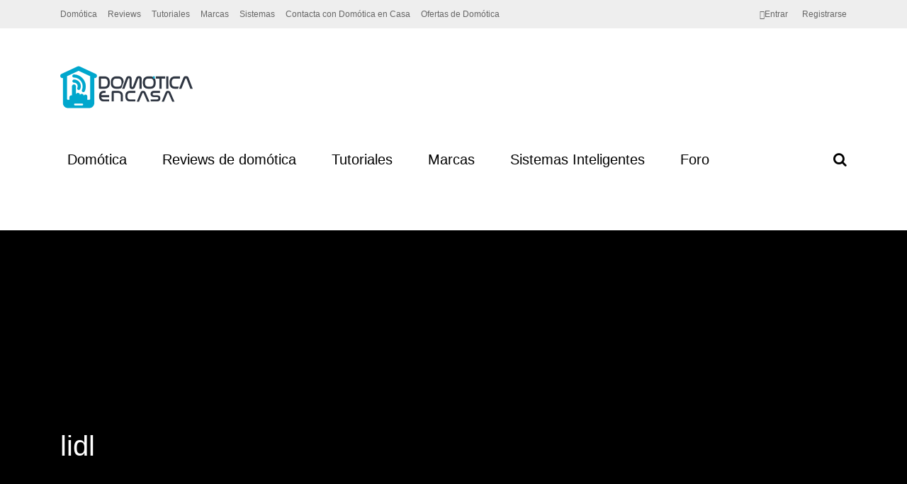

--- FILE ---
content_type: text/html; charset=UTF-8
request_url: https://domoticaencasa.es/tag/lidl/
body_size: 23942
content:
<!DOCTYPE html><html lang="es" prefix="og: https://ogp.me/ns#"><head><script data-no-optimize="1">var litespeed_docref=sessionStorage.getItem("litespeed_docref");litespeed_docref&&(Object.defineProperty(document,"referrer",{get:function(){return litespeed_docref}}),sessionStorage.removeItem("litespeed_docref"));</script> <meta charset="UTF-8"><meta name="viewport" content="width=device-width, initial-scale=1"><link rel="profile" href="https://gmpg.org/xfn/11" /><link rel="manifest" href="/superpwa-manifest.json"><meta name="theme-color" content="#00a7cd">
 <script type="litespeed/javascript">if(typeof WebFontConfig==="undefined"){WebFontConfig=new Object()}
WebFontConfig.google={families:['Oxygen:300,700,400','Roboto+Slab:300&subset=latin']};(function(){var wf=document.createElement('script');wf.src='https://ajax.googleapis.com/ajax/libs/webfont/1.5.3/webfont.js';wf.type='text/javascript';wf.async='true';var s=document.getElementsByTagName('script')[0];s.parentNode.insertBefore(wf,s)})()</script> <style>img:is([sizes="auto" i], [sizes^="auto," i]) { contain-intrinsic-size: 3000px 1500px }</style><title>lidl archivos - Domótica en Casa</title><meta name="robots" content="index, follow, max-snippet:-1, max-video-preview:-1, max-image-preview:large"/><link rel="canonical" href="https://domoticaencasa.es/tag/lidl/" /><meta property="og:locale" content="es_ES" /><meta property="og:type" content="article" /><meta property="og:title" content="lidl archivos - Domótica en Casa" /><meta property="og:url" content="https://domoticaencasa.es/tag/lidl/" /><meta property="og:site_name" content="Domótica en Casa" /><meta property="article:publisher" content="https://www.facebook.com/DomoticaEnCasa/" /><meta property="og:image" content="https://domotica.b-cdn.net/wp-content/uploads/2018/03/logo-domotica2.png" /><meta property="og:image:secure_url" content="https://domotica.b-cdn.net/wp-content/uploads/2018/03/logo-domotica2.png" /><meta property="og:image:width" content="1080" /><meta property="og:image:height" content="341" /><meta property="og:image:type" content="image/png" /><meta name="twitter:card" content="summary_large_image" /><meta name="twitter:title" content="lidl archivos - Domótica en Casa" /><meta name="twitter:site" content="@DomoticaEnCasa" /><meta name="twitter:image" content="https://domotica.b-cdn.net/wp-content/uploads/2018/03/logo-domotica2.png" /><meta name="twitter:label1" content="Entradas" /><meta name="twitter:data1" content="1" /><link rel='dns-prefetch' href='//secure.gravatar.com' /><link rel='dns-prefetch' href='//stats.wp.com' /><link rel='dns-prefetch' href='//v0.wordpress.com' /><link rel='preconnect' href='https://domotica.b-cdn.net' /><link rel="alternate" type="application/rss+xml" title="Domótica en Casa &raquo; Feed" href="https://domoticaencasa.es/feed/" /><link rel="alternate" type="application/rss+xml" title="Domótica en Casa &raquo; Feed de los comentarios" href="https://domoticaencasa.es/comments/feed/" /><link rel="alternate" type="application/rss+xml" title="Domótica en Casa &raquo; Etiqueta lidl del feed" href="https://domoticaencasa.es/tag/lidl/feed/" /><link data-optimized="2" rel="stylesheet" href="https://domoticaencasa.es/wp-content/litespeed/css/4007efc5e37db2705742e6801f9ef5a3.css?ver=9f3eb" /><link rel='stylesheet' id='dashicons-css' href='https://domotica.b-cdn.net/wp-includes/css/dashicons.min.css' type='text/css' media='all' /><link rel='stylesheet' id='wp-block-library-css' href='https://domotica.b-cdn.net/wp-includes/css/dist/block-library/style.min.css' type='text/css' media='all' /><style id='classic-theme-styles-inline-css' type='text/css'>/*! This file is auto-generated */
.wp-block-button__link{color:#fff;background-color:#32373c;border-radius:9999px;box-shadow:none;text-decoration:none;padding:calc(.667em + 2px) calc(1.333em + 2px);font-size:1.125em}.wp-block-file__button{background:#32373c;color:#fff;text-decoration:none}</style><link rel='stylesheet' id='wp-components-css' href='https://domotica.b-cdn.net/wp-includes/css/dist/components/style.min.css' type='text/css' media='all' /><style id='wptelegram_widget-blocks-0-inline-css' type='text/css'>:root {--wptelegram-widget-join-link-bg-color: #389ce9;--wptelegram-widget-join-link-color: #fff}</style><link rel='stylesheet' id='mediaelement-css' href='https://domotica.b-cdn.net/wp-includes/js/mediaelement/mediaelementplayer-legacy.min.css' type='text/css' media='all' /><link rel='stylesheet' id='wp-mediaelement-css' href='https://domotica.b-cdn.net/wp-includes/js/mediaelement/wp-mediaelement.min.css' type='text/css' media='all' /><style id='jetpack-sharing-buttons-style-inline-css' type='text/css'>.jetpack-sharing-buttons__services-list{display:flex;flex-direction:row;flex-wrap:wrap;gap:0;list-style-type:none;margin:5px;padding:0}.jetpack-sharing-buttons__services-list.has-small-icon-size{font-size:12px}.jetpack-sharing-buttons__services-list.has-normal-icon-size{font-size:16px}.jetpack-sharing-buttons__services-list.has-large-icon-size{font-size:24px}.jetpack-sharing-buttons__services-list.has-huge-icon-size{font-size:36px}@media print{.jetpack-sharing-buttons__services-list{display:none!important}}.editor-styles-wrapper .wp-block-jetpack-sharing-buttons{gap:0;padding-inline-start:0}ul.jetpack-sharing-buttons__services-list.has-background{padding:1.25em 2.375em}</style><style id='global-styles-inline-css' type='text/css'>:root{--wp--preset--aspect-ratio--square: 1;--wp--preset--aspect-ratio--4-3: 4/3;--wp--preset--aspect-ratio--3-4: 3/4;--wp--preset--aspect-ratio--3-2: 3/2;--wp--preset--aspect-ratio--2-3: 2/3;--wp--preset--aspect-ratio--16-9: 16/9;--wp--preset--aspect-ratio--9-16: 9/16;--wp--preset--color--black: #000000;--wp--preset--color--cyan-bluish-gray: #abb8c3;--wp--preset--color--white: #ffffff;--wp--preset--color--pale-pink: #f78da7;--wp--preset--color--vivid-red: #cf2e2e;--wp--preset--color--luminous-vivid-orange: #ff6900;--wp--preset--color--luminous-vivid-amber: #fcb900;--wp--preset--color--light-green-cyan: #7bdcb5;--wp--preset--color--vivid-green-cyan: #00d084;--wp--preset--color--pale-cyan-blue: #8ed1fc;--wp--preset--color--vivid-cyan-blue: #0693e3;--wp--preset--color--vivid-purple: #9b51e0;--wp--preset--gradient--vivid-cyan-blue-to-vivid-purple: linear-gradient(135deg,rgba(6,147,227,1) 0%,rgb(155,81,224) 100%);--wp--preset--gradient--light-green-cyan-to-vivid-green-cyan: linear-gradient(135deg,rgb(122,220,180) 0%,rgb(0,208,130) 100%);--wp--preset--gradient--luminous-vivid-amber-to-luminous-vivid-orange: linear-gradient(135deg,rgba(252,185,0,1) 0%,rgba(255,105,0,1) 100%);--wp--preset--gradient--luminous-vivid-orange-to-vivid-red: linear-gradient(135deg,rgba(255,105,0,1) 0%,rgb(207,46,46) 100%);--wp--preset--gradient--very-light-gray-to-cyan-bluish-gray: linear-gradient(135deg,rgb(238,238,238) 0%,rgb(169,184,195) 100%);--wp--preset--gradient--cool-to-warm-spectrum: linear-gradient(135deg,rgb(74,234,220) 0%,rgb(151,120,209) 20%,rgb(207,42,186) 40%,rgb(238,44,130) 60%,rgb(251,105,98) 80%,rgb(254,248,76) 100%);--wp--preset--gradient--blush-light-purple: linear-gradient(135deg,rgb(255,206,236) 0%,rgb(152,150,240) 100%);--wp--preset--gradient--blush-bordeaux: linear-gradient(135deg,rgb(254,205,165) 0%,rgb(254,45,45) 50%,rgb(107,0,62) 100%);--wp--preset--gradient--luminous-dusk: linear-gradient(135deg,rgb(255,203,112) 0%,rgb(199,81,192) 50%,rgb(65,88,208) 100%);--wp--preset--gradient--pale-ocean: linear-gradient(135deg,rgb(255,245,203) 0%,rgb(182,227,212) 50%,rgb(51,167,181) 100%);--wp--preset--gradient--electric-grass: linear-gradient(135deg,rgb(202,248,128) 0%,rgb(113,206,126) 100%);--wp--preset--gradient--midnight: linear-gradient(135deg,rgb(2,3,129) 0%,rgb(40,116,252) 100%);--wp--preset--font-size--small: 13px;--wp--preset--font-size--medium: 20px;--wp--preset--font-size--large: 36px;--wp--preset--font-size--x-large: 42px;--wp--preset--spacing--20: 0.44rem;--wp--preset--spacing--30: 0.67rem;--wp--preset--spacing--40: 1rem;--wp--preset--spacing--50: 1.5rem;--wp--preset--spacing--60: 2.25rem;--wp--preset--spacing--70: 3.38rem;--wp--preset--spacing--80: 5.06rem;--wp--preset--shadow--natural: 6px 6px 9px rgba(0, 0, 0, 0.2);--wp--preset--shadow--deep: 12px 12px 50px rgba(0, 0, 0, 0.4);--wp--preset--shadow--sharp: 6px 6px 0px rgba(0, 0, 0, 0.2);--wp--preset--shadow--outlined: 6px 6px 0px -3px rgba(255, 255, 255, 1), 6px 6px rgba(0, 0, 0, 1);--wp--preset--shadow--crisp: 6px 6px 0px rgba(0, 0, 0, 1);}:where(.is-layout-flex){gap: 0.5em;}:where(.is-layout-grid){gap: 0.5em;}body .is-layout-flex{display: flex;}.is-layout-flex{flex-wrap: wrap;align-items: center;}.is-layout-flex > :is(*, div){margin: 0;}body .is-layout-grid{display: grid;}.is-layout-grid > :is(*, div){margin: 0;}:where(.wp-block-columns.is-layout-flex){gap: 2em;}:where(.wp-block-columns.is-layout-grid){gap: 2em;}:where(.wp-block-post-template.is-layout-flex){gap: 1.25em;}:where(.wp-block-post-template.is-layout-grid){gap: 1.25em;}.has-black-color{color: var(--wp--preset--color--black) !important;}.has-cyan-bluish-gray-color{color: var(--wp--preset--color--cyan-bluish-gray) !important;}.has-white-color{color: var(--wp--preset--color--white) !important;}.has-pale-pink-color{color: var(--wp--preset--color--pale-pink) !important;}.has-vivid-red-color{color: var(--wp--preset--color--vivid-red) !important;}.has-luminous-vivid-orange-color{color: var(--wp--preset--color--luminous-vivid-orange) !important;}.has-luminous-vivid-amber-color{color: var(--wp--preset--color--luminous-vivid-amber) !important;}.has-light-green-cyan-color{color: var(--wp--preset--color--light-green-cyan) !important;}.has-vivid-green-cyan-color{color: var(--wp--preset--color--vivid-green-cyan) !important;}.has-pale-cyan-blue-color{color: var(--wp--preset--color--pale-cyan-blue) !important;}.has-vivid-cyan-blue-color{color: var(--wp--preset--color--vivid-cyan-blue) !important;}.has-vivid-purple-color{color: var(--wp--preset--color--vivid-purple) !important;}.has-black-background-color{background-color: var(--wp--preset--color--black) !important;}.has-cyan-bluish-gray-background-color{background-color: var(--wp--preset--color--cyan-bluish-gray) !important;}.has-white-background-color{background-color: var(--wp--preset--color--white) !important;}.has-pale-pink-background-color{background-color: var(--wp--preset--color--pale-pink) !important;}.has-vivid-red-background-color{background-color: var(--wp--preset--color--vivid-red) !important;}.has-luminous-vivid-orange-background-color{background-color: var(--wp--preset--color--luminous-vivid-orange) !important;}.has-luminous-vivid-amber-background-color{background-color: var(--wp--preset--color--luminous-vivid-amber) !important;}.has-light-green-cyan-background-color{background-color: var(--wp--preset--color--light-green-cyan) !important;}.has-vivid-green-cyan-background-color{background-color: var(--wp--preset--color--vivid-green-cyan) !important;}.has-pale-cyan-blue-background-color{background-color: var(--wp--preset--color--pale-cyan-blue) !important;}.has-vivid-cyan-blue-background-color{background-color: var(--wp--preset--color--vivid-cyan-blue) !important;}.has-vivid-purple-background-color{background-color: var(--wp--preset--color--vivid-purple) !important;}.has-black-border-color{border-color: var(--wp--preset--color--black) !important;}.has-cyan-bluish-gray-border-color{border-color: var(--wp--preset--color--cyan-bluish-gray) !important;}.has-white-border-color{border-color: var(--wp--preset--color--white) !important;}.has-pale-pink-border-color{border-color: var(--wp--preset--color--pale-pink) !important;}.has-vivid-red-border-color{border-color: var(--wp--preset--color--vivid-red) !important;}.has-luminous-vivid-orange-border-color{border-color: var(--wp--preset--color--luminous-vivid-orange) !important;}.has-luminous-vivid-amber-border-color{border-color: var(--wp--preset--color--luminous-vivid-amber) !important;}.has-light-green-cyan-border-color{border-color: var(--wp--preset--color--light-green-cyan) !important;}.has-vivid-green-cyan-border-color{border-color: var(--wp--preset--color--vivid-green-cyan) !important;}.has-pale-cyan-blue-border-color{border-color: var(--wp--preset--color--pale-cyan-blue) !important;}.has-vivid-cyan-blue-border-color{border-color: var(--wp--preset--color--vivid-cyan-blue) !important;}.has-vivid-purple-border-color{border-color: var(--wp--preset--color--vivid-purple) !important;}.has-vivid-cyan-blue-to-vivid-purple-gradient-background{background: var(--wp--preset--gradient--vivid-cyan-blue-to-vivid-purple) !important;}.has-light-green-cyan-to-vivid-green-cyan-gradient-background{background: var(--wp--preset--gradient--light-green-cyan-to-vivid-green-cyan) !important;}.has-luminous-vivid-amber-to-luminous-vivid-orange-gradient-background{background: var(--wp--preset--gradient--luminous-vivid-amber-to-luminous-vivid-orange) !important;}.has-luminous-vivid-orange-to-vivid-red-gradient-background{background: var(--wp--preset--gradient--luminous-vivid-orange-to-vivid-red) !important;}.has-very-light-gray-to-cyan-bluish-gray-gradient-background{background: var(--wp--preset--gradient--very-light-gray-to-cyan-bluish-gray) !important;}.has-cool-to-warm-spectrum-gradient-background{background: var(--wp--preset--gradient--cool-to-warm-spectrum) !important;}.has-blush-light-purple-gradient-background{background: var(--wp--preset--gradient--blush-light-purple) !important;}.has-blush-bordeaux-gradient-background{background: var(--wp--preset--gradient--blush-bordeaux) !important;}.has-luminous-dusk-gradient-background{background: var(--wp--preset--gradient--luminous-dusk) !important;}.has-pale-ocean-gradient-background{background: var(--wp--preset--gradient--pale-ocean) !important;}.has-electric-grass-gradient-background{background: var(--wp--preset--gradient--electric-grass) !important;}.has-midnight-gradient-background{background: var(--wp--preset--gradient--midnight) !important;}.has-small-font-size{font-size: var(--wp--preset--font-size--small) !important;}.has-medium-font-size{font-size: var(--wp--preset--font-size--medium) !important;}.has-large-font-size{font-size: var(--wp--preset--font-size--large) !important;}.has-x-large-font-size{font-size: var(--wp--preset--font-size--x-large) !important;}
:where(.wp-block-post-template.is-layout-flex){gap: 1.25em;}:where(.wp-block-post-template.is-layout-grid){gap: 1.25em;}
:where(.wp-block-columns.is-layout-flex){gap: 2em;}:where(.wp-block-columns.is-layout-grid){gap: 2em;}
:root :where(.wp-block-pullquote){font-size: 1.5em;line-height: 1.6;}</style><link rel='stylesheet' id='gp-parent-style-css' href='https://domotica.b-cdn.net/wp-content/themes/the-review/style.css' type='text/css' media='all' /><link rel='stylesheet' id='ghostpool-style-css' href='https://domotica.b-cdn.net/wp-content/themes/the-review-child/style.css' type='text/css' media='all' /><style id='ghostpool-style-inline-css' type='text/css'>body:not(.gp-scrolling) #gp-sub-header .s{height: 40px;}
		body:not(.gp-scrolling) #gp-main-nav .menu > li.nav-home > a{width: 50px; height: 50px;}
		body:not(.gp-scrolling) #gp-main-nav .menu > li.nav-home > a:before{line-height: 30px;}
		.gp-fullwidth-title .gp-page-header,.gp-full-page-title .gp-page-header{border-color: #fff;} 
		#gp-logo img {width: 187px; height: 85px;}
		#gp-header-area-right{width: 893px;}
		#gp-header-area-right > span {margin: 40px 0 40px }	
		#gp-main-nav .menu > li.nav-home > a:after {box-shadow: 0 0 0 3px #00a7cd;}
		.gp-theme li:hover .gp-primary-dropdown-icon{color:#fff}
		.gp-theme .sub-menu li:hover .gp-secondary-dropdown-icon{color:#000}
		.gp-page-header .gp-container {padding-top: 280px;padding-bottom: 30px;}
		.gp-fullwidth-title #gp-hub-tabs {margin-bottom: -30px;}
		#gp-hub-tabs li.current_page_item a {color: #00a7cd}

		#gp-review-summary{background: -moz-linear-gradient(top, #f8f8f8 0%, #ffffff 100%);background: -webkit-gradient(linear, left top, left bottom, color-stop(0%,#ffffff), color-stop(100%,#ffffff));background: -webkit-linear-gradient(top, #f8f8f8 0%,#ffffff 100%);background: -o-linear-gradient(top, #f8f8f8 0%,#ffffff 100%);background: -ms-linear-gradient(top, #f8f8f8 0%,#ffffff 100%);background: linear-gradient(to bottom, #f8f8f8 0%,#ffffff 100%);}
		
		.gp-active{color: #f61e5b;}

		@media only screen and (max-width: 1200px) {
		#gp-header-area-right{width: 833px;}
		}

		@media only screen and (max-width: 1082px) { 
		#gp-header-area-right{width: 747px;}
		}

		@media only screen and (max-width: 1023px) {
			.gp-responsive #gp-logo {margin: 27px 0px 27px 0px; width: 125px; height: 57px;}	
			.gp-responsive #gp-logo img {width: 125px; height: 57px;}
			.gp-responsive #gp-header-area-right > span {margin: 27px 0 27px }	
			.gp-responsive #gp-mobile-nav-button {margin-top: 27px ;}
			.gp-responsive .gp-page-header .gp-container {padding-top: 140px;padding-bottom: 15px;}
			.gp-responsive.gp-fullwidth-title #gp-hub-tabs {margin-bottom: -20px;}
		}@media only screen and (min-width: 1201px) {.gp-responsive.gp-boxed-layout #gp-page-wrapper,.gp-responsive .gp-container,.gp-responsive.gp-scrolling.gp-fixed-header.gp-boxed-layout #gp-sub-header,.gp-responsive.gp-fullwidth .vc_col-sm-12.wpb_column > .wpb_wrapper > .wpb_row,.gp-responsive.gp-fullwidth .vc_col-sm-12.wpb_column > .wpb_wrapper > .wpb_accordion,.gp-responsive.gp-fullwidth .vc_col-sm-12.wpb_column > .wpb_wrapper > .wpb_tabs,.gp-responsive.gp-fullwidth .vc_col-sm-12.wpb_column > .wpb_wrapper > .wpb_tour,.gp-responsive.gp-fullwidth .vc_col-sm-12.wpb_column > .wpb_wrapper > .wpb_teaser_grid{width: 1170px;}
					#gp-header-area-right{width: 893px;}
					.gp-nav .menu li.megamenu > .sub-menu,.gp-nav .menu li.tab-content-menu .sub-menu,.gp-nav .menu li.content-menu .sub-menu{width: 1110px;}#gp-content,.gp-top-sidebar #gp-review-content{width: 730px;}#gp-sidebar{width: 350px;}}@media only screen and (max-width: 1200px) and (min-width: 1083px) {.gp-responsive.gp-boxed-layout #gp-page-wrapper,.gp-responsive .gp-container,.gp-responsive.gp-scrolling.gp-fixed-header.gp-boxed-layout #gp-sub-header,.gp-responsive.gp-fullwidth .vc_col-sm-12.wpb_column > .wpb_wrapper > .wpb_row,.gp-responsive.gp-fullwidth .vc_col-sm-12.wpb_column > .wpb_wrapper > .wpb_accordion,.gp-responsive.gp-fullwidth .vc_col-sm-12.wpb_column > .wpb_wrapper > .wpb_tabs,.gp-responsive.gp-fullwidth .vc_col-sm-12.wpb_column > .wpb_wrapper > .wpb_tour,.gp-responsive.gp-fullwidth .vc_col-sm-12.wpb_column > .wpb_wrapper > .wpb_teaser_grid{width: 1110px;}
					#gp-header-area-right{width: 833px;}
					.gp-nav .menu li.megamenu > .sub-menu,.gp-nav .menu li.tab-content-menu .sub-menu,.gp-nav .menu li.content-menu .sub-menu{width: 1050px;}.gp-responsive #gp-content,.gp-top-sidebar #gp-review-content{width: 680px;}.gp-responsive #gp-sidebar{width: 330px;}}@media only screen and (max-width: 1082px) and (min-width: 1024px) {.gp-responsive.gp-boxed-layout #gp-page-wrapper,.gp-responsive .gp-container,.gp-responsive.gp-scrolling.gp-fixed-header.gp-boxed-layout #gp-sub-header,.gp-responsive.gp-fullwidth .vc_col-sm-12.wpb_column > .wpb_wrapper > .wpb_row,.gp-responsive.gp-fullwidth .vc_col-sm-12.wpb_column > .wpb_wrapper > .wpb_accordion,.gp-responsive.gp-fullwidth .vc_col-sm-12.wpb_column > .wpb_wrapper > .wpb_tabs,.gp-responsive.gp-fullwidth .vc_col-sm-12.wpb_column > .wpb_wrapper > .wpb_tour,.gp-responsive.gp-fullwidth .vc_col-sm-12.wpb_column > .wpb_wrapper > .wpb_teaser_grid{width: 1024px;}
					#gp-header-area-right{width: 747px;}
					.gp-nav .menu li.megamenu > .sub-menu,.gp-nav .menu li.tab-content-menu .sub-menu,.gp-nav .menu li.content-menu .sub-menu{width: 964px;}.gp-responsive #gp-content,.gp-top-sidebar #gp-review-content{width: 604px;}.gp-responsive #gp-sidebar {width: 330px;}}</style><link rel='stylesheet' id='fontawesome-css' href='https://domotica.b-cdn.net/wp-content/themes/the-review/lib/fonts/font-awesome/css/font-awesome.min.css' type='text/css' media='all' /><style id='moove_gdpr_frontend-inline-css' type='text/css'>#moove_gdpr_cookie_modal,#moove_gdpr_cookie_info_bar,.gdpr_cookie_settings_shortcode_content{font-family:&#039;Nunito&#039;,sans-serif}#moove_gdpr_save_popup_settings_button{background-color:#373737;color:#fff}#moove_gdpr_save_popup_settings_button:hover{background-color:#000}#moove_gdpr_cookie_info_bar .moove-gdpr-info-bar-container .moove-gdpr-info-bar-content a.mgbutton,#moove_gdpr_cookie_info_bar .moove-gdpr-info-bar-container .moove-gdpr-info-bar-content button.mgbutton{background-color:#0C4DA2}#moove_gdpr_cookie_modal .moove-gdpr-modal-content .moove-gdpr-modal-footer-content .moove-gdpr-button-holder a.mgbutton,#moove_gdpr_cookie_modal .moove-gdpr-modal-content .moove-gdpr-modal-footer-content .moove-gdpr-button-holder button.mgbutton,.gdpr_cookie_settings_shortcode_content .gdpr-shr-button.button-green{background-color:#0C4DA2;border-color:#0C4DA2}#moove_gdpr_cookie_modal .moove-gdpr-modal-content .moove-gdpr-modal-footer-content .moove-gdpr-button-holder a.mgbutton:hover,#moove_gdpr_cookie_modal .moove-gdpr-modal-content .moove-gdpr-modal-footer-content .moove-gdpr-button-holder button.mgbutton:hover,.gdpr_cookie_settings_shortcode_content .gdpr-shr-button.button-green:hover{background-color:#fff;color:#0C4DA2}#moove_gdpr_cookie_modal .moove-gdpr-modal-content .moove-gdpr-modal-close i,#moove_gdpr_cookie_modal .moove-gdpr-modal-content .moove-gdpr-modal-close span.gdpr-icon{background-color:#0C4DA2;border:1px solid #0C4DA2}#moove_gdpr_cookie_info_bar span.moove-gdpr-infobar-allow-all.focus-g,#moove_gdpr_cookie_info_bar span.moove-gdpr-infobar-allow-all:focus,#moove_gdpr_cookie_info_bar button.moove-gdpr-infobar-allow-all.focus-g,#moove_gdpr_cookie_info_bar button.moove-gdpr-infobar-allow-all:focus,#moove_gdpr_cookie_info_bar span.moove-gdpr-infobar-reject-btn.focus-g,#moove_gdpr_cookie_info_bar span.moove-gdpr-infobar-reject-btn:focus,#moove_gdpr_cookie_info_bar button.moove-gdpr-infobar-reject-btn.focus-g,#moove_gdpr_cookie_info_bar button.moove-gdpr-infobar-reject-btn:focus,#moove_gdpr_cookie_info_bar span.change-settings-button.focus-g,#moove_gdpr_cookie_info_bar span.change-settings-button:focus,#moove_gdpr_cookie_info_bar button.change-settings-button.focus-g,#moove_gdpr_cookie_info_bar button.change-settings-button:focus{-webkit-box-shadow:0 0 1px 3px #0C4DA2;-moz-box-shadow:0 0 1px 3px #0C4DA2;box-shadow:0 0 1px 3px #0C4DA2}#moove_gdpr_cookie_modal .moove-gdpr-modal-content .moove-gdpr-modal-close i:hover,#moove_gdpr_cookie_modal .moove-gdpr-modal-content .moove-gdpr-modal-close span.gdpr-icon:hover,#moove_gdpr_cookie_info_bar span[data-href]>u.change-settings-button{color:#0C4DA2}#moove_gdpr_cookie_modal .moove-gdpr-modal-content .moove-gdpr-modal-left-content #moove-gdpr-menu li.menu-item-selected a span.gdpr-icon,#moove_gdpr_cookie_modal .moove-gdpr-modal-content .moove-gdpr-modal-left-content #moove-gdpr-menu li.menu-item-selected button span.gdpr-icon{color:inherit}#moove_gdpr_cookie_modal .moove-gdpr-modal-content .moove-gdpr-modal-left-content #moove-gdpr-menu li a span.gdpr-icon,#moove_gdpr_cookie_modal .moove-gdpr-modal-content .moove-gdpr-modal-left-content #moove-gdpr-menu li button span.gdpr-icon{color:inherit}#moove_gdpr_cookie_modal .gdpr-acc-link{line-height:0;font-size:0;color:transparent;position:absolute}#moove_gdpr_cookie_modal .moove-gdpr-modal-content .moove-gdpr-modal-close:hover i,#moove_gdpr_cookie_modal .moove-gdpr-modal-content .moove-gdpr-modal-left-content #moove-gdpr-menu li a,#moove_gdpr_cookie_modal .moove-gdpr-modal-content .moove-gdpr-modal-left-content #moove-gdpr-menu li button,#moove_gdpr_cookie_modal .moove-gdpr-modal-content .moove-gdpr-modal-left-content #moove-gdpr-menu li button i,#moove_gdpr_cookie_modal .moove-gdpr-modal-content .moove-gdpr-modal-left-content #moove-gdpr-menu li a i,#moove_gdpr_cookie_modal .moove-gdpr-modal-content .moove-gdpr-tab-main .moove-gdpr-tab-main-content a:hover,#moove_gdpr_cookie_info_bar.moove-gdpr-dark-scheme .moove-gdpr-info-bar-container .moove-gdpr-info-bar-content a.mgbutton:hover,#moove_gdpr_cookie_info_bar.moove-gdpr-dark-scheme .moove-gdpr-info-bar-container .moove-gdpr-info-bar-content button.mgbutton:hover,#moove_gdpr_cookie_info_bar.moove-gdpr-dark-scheme .moove-gdpr-info-bar-container .moove-gdpr-info-bar-content a:hover,#moove_gdpr_cookie_info_bar.moove-gdpr-dark-scheme .moove-gdpr-info-bar-container .moove-gdpr-info-bar-content button:hover,#moove_gdpr_cookie_info_bar.moove-gdpr-dark-scheme .moove-gdpr-info-bar-container .moove-gdpr-info-bar-content span.change-settings-button:hover,#moove_gdpr_cookie_info_bar.moove-gdpr-dark-scheme .moove-gdpr-info-bar-container .moove-gdpr-info-bar-content button.change-settings-button:hover,#moove_gdpr_cookie_info_bar.moove-gdpr-dark-scheme .moove-gdpr-info-bar-container .moove-gdpr-info-bar-content u.change-settings-button:hover,#moove_gdpr_cookie_info_bar span[data-href]>u.change-settings-button,#moove_gdpr_cookie_info_bar.moove-gdpr-dark-scheme .moove-gdpr-info-bar-container .moove-gdpr-info-bar-content a.mgbutton.focus-g,#moove_gdpr_cookie_info_bar.moove-gdpr-dark-scheme .moove-gdpr-info-bar-container .moove-gdpr-info-bar-content button.mgbutton.focus-g,#moove_gdpr_cookie_info_bar.moove-gdpr-dark-scheme .moove-gdpr-info-bar-container .moove-gdpr-info-bar-content a.focus-g,#moove_gdpr_cookie_info_bar.moove-gdpr-dark-scheme .moove-gdpr-info-bar-container .moove-gdpr-info-bar-content button.focus-g,#moove_gdpr_cookie_info_bar.moove-gdpr-dark-scheme .moove-gdpr-info-bar-container .moove-gdpr-info-bar-content a.mgbutton:focus,#moove_gdpr_cookie_info_bar.moove-gdpr-dark-scheme .moove-gdpr-info-bar-container .moove-gdpr-info-bar-content button.mgbutton:focus,#moove_gdpr_cookie_info_bar.moove-gdpr-dark-scheme .moove-gdpr-info-bar-container .moove-gdpr-info-bar-content a:focus,#moove_gdpr_cookie_info_bar.moove-gdpr-dark-scheme .moove-gdpr-info-bar-container .moove-gdpr-info-bar-content button:focus,#moove_gdpr_cookie_info_bar.moove-gdpr-dark-scheme .moove-gdpr-info-bar-container .moove-gdpr-info-bar-content span.change-settings-button.focus-g,span.change-settings-button:focus,button.change-settings-button.focus-g,button.change-settings-button:focus,#moove_gdpr_cookie_info_bar.moove-gdpr-dark-scheme .moove-gdpr-info-bar-container .moove-gdpr-info-bar-content u.change-settings-button.focus-g,#moove_gdpr_cookie_info_bar.moove-gdpr-dark-scheme .moove-gdpr-info-bar-container .moove-gdpr-info-bar-content u.change-settings-button:focus{color:#0C4DA2}#moove_gdpr_cookie_modal .moove-gdpr-branding.focus-g span,#moove_gdpr_cookie_modal .moove-gdpr-modal-content .moove-gdpr-tab-main a.focus-g,#moove_gdpr_cookie_modal .moove-gdpr-modal-content .moove-gdpr-tab-main .gdpr-cd-details-toggle.focus-g{color:#0C4DA2}#moove_gdpr_cookie_modal.gdpr_lightbox-hide{display:none}</style> <script type="litespeed/javascript" data-src="https://domotica.b-cdn.net/wp-includes/js/jquery/jquery.min.js" id="jquery-core-js"></script> <script type="litespeed/javascript" data-src="https://domotica.b-cdn.net/wp-includes/js/jquery/jquery-migrate.min.js" id="jquery-migrate-js"></script> <script></script><link rel="https://api.w.org/" href="https://domoticaencasa.es/wp-json/" /><link rel="alternate" title="JSON" type="application/json" href="https://domoticaencasa.es/wp-json/wp/v2/tags/2358" /><link rel="EditURI" type="application/rsd+xml" title="RSD" href="https://domoticaencasa.es/xmlrpc.php?rsd" /><meta name="generator" content="WordPress 6.8.3" /><meta property="fb:pages" content="172391810050816" /> <script data-cfasync="false" type="text/javascript">(function() {
  var oa = document.createElement('script'); oa.type = 'text/javascript';
  oa.async = true; oa.src = 'https://domoticaencasaes.api.oneall.com/socialize/library.js';
  var s = document.getElementsByTagName('script')[0]; s.parentNode.insertBefore(oa, s);
 })();</script> <script src="https://cdn.onesignal.com/sdks/web/v16/OneSignalSDK.page.js" defer></script> <script type="litespeed/javascript">window.OneSignalDeferred=window.OneSignalDeferred||[];OneSignalDeferred.push(async function(OneSignal){await OneSignal.init({appId:"69519e02-9df1-45be-b6f4-345711d695e0",serviceWorkerOverrideForTypical:!0,path:"https://domoticaencasa.es/wp-content/plugins/onesignal-free-web-push-notifications/sdk_files/",serviceWorkerParam:{scope:"/wp-content/plugins/onesignal-free-web-push-notifications/sdk_files/push/onesignal/"},serviceWorkerPath:"OneSignalSDKWorker.js",})});if(navigator.serviceWorker){navigator.serviceWorker.getRegistrations().then((registrations)=>{registrations.forEach((registration)=>{if(registration.active&&registration.active.scriptURL.includes('OneSignalSDKWorker.js.php')){registration.unregister().then((success)=>{if(success){console.log('OneSignalSW: Successfully unregistered:',registration.active.scriptURL)}else{console.log('OneSignalSW: Failed to unregister:',registration.active.scriptURL)}})}})}).catch((error)=>{console.error('Error fetching service worker registrations:',error)})}</script> <style>img#wpstats{display:none}</style> <script type="litespeed/javascript" data-src="https://www.googletagmanager.com/gtag/js?id=G-DKNQQNWWHM"></script> <script type="litespeed/javascript">window.dataLayer=window.dataLayer||[];function gtag(){dataLayer.push(arguments)}
gtag('js',new Date());gtag('config','G-DKNQQNWWHM')</script> <script type="application/ld+json" class="saswp-schema-markup-output">[{"@context":"https:\/\/schema.org\/","@type":"CollectionPage","@id":"https:\/\/domoticaencasa.es\/tag\/lidl\/#CollectionPage","headline":"lidl","description":"","url":"https:\/\/domoticaencasa.es\/tag\/lidl\/","hasPart":[{"@type":"NewsArticle","headline":"Lidl lanza un nuevo Hub que funcionar\u00e1 tambi\u00e9n con HomeKit","url":"https:\/\/domoticaencasa.es\/lidl-nuevo-hub-zigbee-homekit\/","datePublished":"2022-02-27T11:54:47+01:00","dateModified":"2022-02-27T11:54:47+01:00","mainEntityOfPage":"https:\/\/domoticaencasa.es\/lidl-nuevo-hub-zigbee-homekit\/","author":{"@type":"Person","name":"eduardo","url":"https:\/\/domoticaencasa.es\/author\/eduardo\/","sameAs":[],"image":{"@type":"ImageObject","url":"https:\/\/domoticaencasa.es\/wp-content\/litespeed\/avatar\/5caadc4aec9dec970b2e981ad1d29b90.jpg?ver=1768367469","height":96,"width":96}},"publisher":{"@type":"Organization","name":"Dom\u00f3tica en Casa","url":"https:\/\/domoticaencasa.es","logo":{"@type":"ImageObject","url":"https:\/\/domotica.b-cdn.net\/wp-content\/uploads\/2019\/10\/logo-domotica-160-50.png","width":160,"height":50}},"image":[{"@type":"ImageObject","@id":"https:\/\/domoticaencasa.es\/lidl-nuevo-hub-zigbee-homekit\/#primaryimage","url":"https:\/\/domotica.b-cdn.net\/wp-content\/uploads\/2022\/02\/lidl-silvercrest-HomeKit-hub-nw-fi-1200x900.jpg","width":"1200","height":"900","caption":"Hub Lild Zigbee compatible HomeKit"},{"@type":"ImageObject","url":"https:\/\/domotica.b-cdn.net\/wp-content\/uploads\/2022\/02\/lidl-silvercrest-HomeKit-hub-nw-fi-1200x720.jpg","width":"1200","height":"720","caption":"Hub Lild Zigbee compatible HomeKit"},{"@type":"ImageObject","url":"https:\/\/domotica.b-cdn.net\/wp-content\/uploads\/2022\/02\/lidl-silvercrest-HomeKit-hub-nw-fi-1200x675.jpg","width":"1200","height":"675","caption":"Hub Lild Zigbee compatible HomeKit"},{"@type":"ImageObject","url":"https:\/\/domotica.b-cdn.net\/wp-content\/uploads\/2022\/02\/lidl-silvercrest-HomeKit-hub-nw-fi-668x668.jpg","width":"668","height":"668","caption":"Hub Lild Zigbee compatible HomeKit"}]}]},

{"@context":"https:\/\/schema.org\/","@graph":[{"@context":"https:\/\/schema.org\/","@type":"SiteNavigationElement","@id":"https:\/\/domoticaencasa.es\/#domotica","name":"Dom\u00f3tica","url":"https:\/\/domoticaencasa.es\/category\/domotica\/"},{"@context":"https:\/\/schema.org\/","@type":"SiteNavigationElement","@id":"https:\/\/domoticaencasa.es\/#reviews-de-domotica","name":"Reviews de dom\u00f3tica","url":"https:\/\/domoticaencasa.es\/category\/reviews\/"},{"@context":"https:\/\/schema.org\/","@type":"SiteNavigationElement","@id":"https:\/\/domoticaencasa.es\/#tutoriales","name":"Tutoriales","url":"https:\/\/domoticaencasa.es\/category\/tutoriales\/"},{"@context":"https:\/\/schema.org\/","@type":"SiteNavigationElement","@id":"https:\/\/domoticaencasa.es\/#marcas","name":"Marcas","url":"https:\/\/domoticaencasa.es\/info\/marcas-domotica\/"},{"@context":"https:\/\/schema.org\/","@type":"SiteNavigationElement","@id":"https:\/\/domoticaencasa.es\/#sistemas-inteligentes","name":"Sistemas Inteligentes","url":"https:\/\/domoticaencasa.es\/info\/sistemas\/"},{"@context":"https:\/\/schema.org\/","@type":"SiteNavigationElement","@id":"https:\/\/domoticaencasa.es\/#home-assistant-en-espanol","name":"Home Assistant en espa\u00f1ol","url":"https:\/\/domoticaencasa.es\/home-assistant\/"},{"@context":"https:\/\/schema.org\/","@type":"SiteNavigationElement","@id":"https:\/\/domoticaencasa.es\/#google-nest","name":"Google Nest","url":"https:\/\/domoticaencasa.es\/google-home\/"},{"@context":"https:\/\/schema.org\/","@type":"SiteNavigationElement","@id":"https:\/\/domoticaencasa.es\/#alexa","name":"Alexa","url":"https:\/\/domoticaencasa.es\/alexa\/"},{"@context":"https:\/\/schema.org\/","@type":"SiteNavigationElement","@id":"https:\/\/domoticaencasa.es\/#aqara","name":"Aqara","url":"https:\/\/domoticaencasa.es\/aqara\/"},{"@context":"https:\/\/schema.org\/","@type":"SiteNavigationElement","@id":"https:\/\/domoticaencasa.es\/#cortana","name":"Cortana","url":"https:\/\/domoticaencasa.es\/cortana\/"},{"@context":"https:\/\/schema.org\/","@type":"SiteNavigationElement","@id":"https:\/\/domoticaencasa.es\/#eedomus","name":"eedomus","url":"https:\/\/domoticaencasa.es\/eedomus\/"},{"@context":"https:\/\/schema.org\/","@type":"SiteNavigationElement","@id":"https:\/\/domoticaencasa.es\/#facebook-portal","name":"Facebook Portal","url":"https:\/\/domoticaencasa.es\/facebook-portal\/"},{"@context":"https:\/\/schema.org\/","@type":"SiteNavigationElement","@id":"https:\/\/domoticaencasa.es\/#fibaro","name":"Fibaro","url":"https:\/\/domoticaencasa.es\/fibaro\/"},{"@context":"https:\/\/schema.org\/","@type":"SiteNavigationElement","@id":"https:\/\/domoticaencasa.es\/#harmonyos","name":"HarmonyOS","url":"https:\/\/domoticaencasa.es\/harmonyos\/"},{"@context":"https:\/\/schema.org\/","@type":"SiteNavigationElement","@id":"https:\/\/domoticaencasa.es\/#homekit","name":"Homekit","url":"https:\/\/domoticaencasa.es\/homekit\/"},{"@context":"https:\/\/schema.org\/","@type":"SiteNavigationElement","@id":"https:\/\/domoticaencasa.es\/#ikea-tradfri","name":"Ikea Tradfri","url":"https:\/\/domoticaencasa.es\/ikea-tradfri\/"},{"@context":"https:\/\/schema.org\/","@type":"SiteNavigationElement","@id":"https:\/\/domoticaencasa.es\/#knx","name":"Knx","url":"https:\/\/domoticaencasa.es\/knx\/"},{"@context":"https:\/\/schema.org\/","@type":"SiteNavigationElement","@id":"https:\/\/domoticaencasa.es\/#openhab","name":"OpenHab","url":"https:\/\/domoticaencasa.es\/openhab\/"},{"@context":"https:\/\/schema.org\/","@type":"SiteNavigationElement","@id":"https:\/\/domoticaencasa.es\/#tmall-genie","name":"Tmall Genie","url":"https:\/\/domoticaencasa.es\/tmall-genie\/"},{"@context":"https:\/\/schema.org\/","@type":"SiteNavigationElement","@id":"https:\/\/domoticaencasa.es\/#wechat-xiaowei","name":"WeChat Xiaowei","url":"https:\/\/domoticaencasa.es\/wechat-xiaowei\/"},{"@context":"https:\/\/schema.org\/","@type":"SiteNavigationElement","@id":"https:\/\/domoticaencasa.es\/#yandex","name":"Yandex","url":"https:\/\/domoticaencasa.es\/yandex\/"},{"@context":"https:\/\/schema.org\/","@type":"SiteNavigationElement","@id":"https:\/\/domoticaencasa.es\/#yeelight","name":"Yeelight","url":"https:\/\/domoticaencasa.es\/yeelight\/"},{"@context":"https:\/\/schema.org\/","@type":"SiteNavigationElement","@id":"https:\/\/domoticaencasa.es\/#foro","name":"Foro","url":"https:\/\/domoticaencasa.es\/foro"}]},

{"@context":"https:\/\/schema.org\/","@type":"BreadcrumbList","@id":"https:\/\/domoticaencasa.es\/tag\/lidl\/#breadcrumb","itemListElement":[{"@type":"ListItem","position":1,"item":{"@id":"https:\/\/domoticaencasa.es","name":"Dom\u00f3tica en Casa"}},{"@type":"ListItem","position":2,"item":{"@id":"https:\/\/domoticaencasa.es\/tag\/lidl\/","name":"lidl"}}]},

{"@context":"https:\/\/schema.org\/","@type":"Article","@id":"https:\/\/domoticaencasa.es\/lidl-nuevo-hub-zigbee-homekit\/#Article","url":"https:\/\/domoticaencasa.es\/lidl-nuevo-hub-zigbee-homekit\/","inLanguage":"es","mainEntityOfPage":"https:\/\/domoticaencasa.es\/lidl-nuevo-hub-zigbee-homekit\/","headline":"Lidl lanza un nuevo Hub que funcionar\u00e1 tambi\u00e9n con HomeKit","description":"Lidl lanza nuevo hub zigbee que ser\u00e1 compatible con HomeKit para que podamos crear nuestros sistema inteligente dentro del sistema de Apple","articleBody":"El actual sistema de Lidl parece que solo funciona con Google Assistant. Por lo que un a\u00f1o despu\u00e9s, Lidl Home, bajo la marca de SilverCrest, lanzar\u00e1 una nueva versi\u00f3n del hub que funciona tanto con Google como HomeKit, aunque, de Alexa, no parece haber menci\u00f3n.    El Hub de Lidl se conecta por medio de un puerto ethernet a la red de nuestra casa, por lo que hace que sea m\u00e1s estable el puente. Por otro lado lanza la red Zigbee para que podamos crear un ecosistema con sus productos. Tenemos, tanto enchufe, como sensores de moviminet o diferentes bombillas. Tambi\u00e9n existen m\u00e1s productos que podemos ver en la web. Como son sensores de puerta o ventana, regletas, timbre (o realmente es un bot\u00f3n inteligente) o una l\u00e1mpara de techo.        Seg\u00fan leemos en homekitnews, no queda claro si con esta nueva versi\u00f3n de hub de lidl, tendremos todos los dispositivos actuales expuestos dentro de HomeKit y que podremos usarlos directamente. O por el contrario, solo algunos de ellos podremos integrarlos y habr\u00e1 que esperar a una nueva generaci\u00f3n de dispositivos finales para poder interactuar con HomeKit. Suponemos que poco a poco se ver\u00e1 m\u00e1s informaci\u00f3n sobre \u00e9sto.    De momento, la opci\u00f3n de Lidl hace que sea una buena alternativa para los usuarios de HomeKit que suelen tener que pagar mucho m\u00e1s por tener un sistema de dom\u00f3tica. Tambi\u00e9n, cabe recordar que los dispositivos Zigbee de Lidl, est\u00e1n soportados en Zigbee2mqtt. Por lo que si hay planteamiento de lanzar nuevos dispositivos, nos beneficia a todos. Tambi\u00e9n es buena se\u00f1al. el hecho de que Lidl continue con su gama de productos Zigbee. Parece que funciona y le sale rentable y eso hace que tengan m\u00e1s soporte. Ya veremos con el tiempo los productos que lanzan desde Lidl.    M\u00e1s info aqu\u00ed.","keywords":"homekit, lidl, zigbee, ","datePublished":"2022-02-27T11:54:47+01:00","dateModified":"2022-02-27T11:54:47+01:00","author":{"@type":"Person","name":"eduardo","url":"https:\/\/domoticaencasa.es\/author\/eduardo\/","sameAs":[],"image":{"@type":"ImageObject","url":"https:\/\/domoticaencasa.es\/wp-content\/litespeed\/avatar\/5caadc4aec9dec970b2e981ad1d29b90.jpg?ver=1768367469","height":96,"width":96}},"editor":{"@type":"Person","name":"eduardo","url":"https:\/\/domoticaencasa.es\/author\/eduardo\/","sameAs":[],"image":{"@type":"ImageObject","url":"https:\/\/domoticaencasa.es\/wp-content\/litespeed\/avatar\/5caadc4aec9dec970b2e981ad1d29b90.jpg?ver=1768367469","height":96,"width":96}},"publisher":{"@type":"Organization","name":"Dom\u00f3tica en Casa","url":"https:\/\/domoticaencasa.es","logo":{"@type":"ImageObject","url":"https:\/\/domotica.b-cdn.net\/wp-content\/uploads\/2019\/10\/logo-domotica-160-50.png","width":160,"height":50}},"image":[{"@type":"ImageObject","@id":"https:\/\/domoticaencasa.es\/lidl-nuevo-hub-zigbee-homekit\/#primaryimage","url":"https:\/\/domotica.b-cdn.net\/wp-content\/uploads\/2022\/02\/lidl-silvercrest-HomeKit-hub-nw-fi-1200x900.jpg","width":"1200","height":"900","caption":"Hub Lild Zigbee compatible HomeKit"},{"@type":"ImageObject","url":"https:\/\/domotica.b-cdn.net\/wp-content\/uploads\/2022\/02\/lidl-silvercrest-HomeKit-hub-nw-fi-1200x720.jpg","width":"1200","height":"720","caption":"Hub Lild Zigbee compatible HomeKit"},{"@type":"ImageObject","url":"https:\/\/domotica.b-cdn.net\/wp-content\/uploads\/2022\/02\/lidl-silvercrest-HomeKit-hub-nw-fi-1200x675.jpg","width":"1200","height":"675","caption":"Hub Lild Zigbee compatible HomeKit"},{"@type":"ImageObject","url":"https:\/\/domotica.b-cdn.net\/wp-content\/uploads\/2022\/02\/lidl-silvercrest-HomeKit-hub-nw-fi-668x668.jpg","width":"668","height":"668","caption":"Hub Lild Zigbee compatible HomeKit"}]},

{"@context":"https:\/\/schema.org\/","@type":"WebPage","@id":"https:\/\/domoticaencasa.es\/tag\/lidl\/#webpage","name":"lidl","url":"https:\/\/domoticaencasa.es\/tag\/lidl\/","lastReviewed":"2022-02-27T11:54:47+01:00","dateCreated":"2022-02-27T11:54:47+01:00","inLanguage":"es","description":"","keywords":"","mainEntity":{"@type":"Article","mainEntityOfPage":"https:\/\/domoticaencasa.es\/lidl-nuevo-hub-zigbee-homekit\/","headline":"Lidl lanza un nuevo Hub que funcionar\u00e1 tambi\u00e9n con HomeKit","description":"Lidl lanza nuevo hub zigbee que ser\u00e1 compatible con HomeKit para que podamos crear nuestros sistema inteligente dentro del sistema de Apple","keywords":"","datePublished":"2022-02-27T11:54:47+01:00","dateModified":"2022-02-27T11:54:47+01:00","author":{"@type":"Person","name":"eduardo","url":"https:\/\/domoticaencasa.es\/author\/eduardo\/","sameAs":[],"image":{"@type":"ImageObject","url":"https:\/\/domoticaencasa.es\/wp-content\/litespeed\/avatar\/5caadc4aec9dec970b2e981ad1d29b90.jpg?ver=1768367469","height":96,"width":96}},"publisher":{"@type":"Organization","name":"Dom\u00f3tica en Casa","url":"https:\/\/domoticaencasa.es","logo":{"@type":"ImageObject","url":"https:\/\/domotica.b-cdn.net\/wp-content\/uploads\/2019\/10\/logo-domotica-160-50.png","width":160,"height":50}},"image":[{"@type":"ImageObject","@id":"https:\/\/domoticaencasa.es\/lidl-nuevo-hub-zigbee-homekit\/#primaryimage","url":"https:\/\/domotica.b-cdn.net\/wp-content\/uploads\/2022\/02\/lidl-silvercrest-HomeKit-hub-nw-fi-1200x900.jpg","width":"1200","height":"900","caption":"Hub Lild Zigbee compatible HomeKit"},{"@type":"ImageObject","url":"https:\/\/domotica.b-cdn.net\/wp-content\/uploads\/2022\/02\/lidl-silvercrest-HomeKit-hub-nw-fi-1200x720.jpg","width":"1200","height":"720","caption":"Hub Lild Zigbee compatible HomeKit"},{"@type":"ImageObject","url":"https:\/\/domotica.b-cdn.net\/wp-content\/uploads\/2022\/02\/lidl-silvercrest-HomeKit-hub-nw-fi-1200x675.jpg","width":"1200","height":"675","caption":"Hub Lild Zigbee compatible HomeKit"},{"@type":"ImageObject","url":"https:\/\/domotica.b-cdn.net\/wp-content\/uploads\/2022\/02\/lidl-silvercrest-HomeKit-hub-nw-fi-668x668.jpg","width":"668","height":"668","caption":"Hub Lild Zigbee compatible HomeKit"}]},"reviewedBy":{"@type":"Organization","name":"Dom\u00f3tica en Casa","url":"https:\/\/domoticaencasa.es","logo":{"@type":"ImageObject","url":"https:\/\/domotica.b-cdn.net\/wp-content\/uploads\/2019\/10\/logo-domotica-160-50.png","width":160,"height":50}},"publisher":{"@type":"Organization","name":"Dom\u00f3tica en Casa","url":"https:\/\/domoticaencasa.es","logo":{"@type":"ImageObject","url":"https:\/\/domotica.b-cdn.net\/wp-content\/uploads\/2019\/10\/logo-domotica-160-50.png","width":160,"height":50}}}]</script> <meta name="generator" content="Powered by WPBakery Page Builder - drag and drop page builder for WordPress."/><link rel="icon" href="https://domotica.b-cdn.net/wp-content/uploads/2018/03/cropped-favicon-32x32.png" sizes="32x32" /><link rel="icon" href="https://domotica.b-cdn.net/wp-content/uploads/2018/03/cropped-favicon-192x192.png" sizes="192x192" /><link rel="apple-touch-icon" href="https://domotica.b-cdn.net/wp-content/uploads/2018/03/cropped-favicon-180x180.png" /><meta name="msapplication-TileImage" content="https://domotica.b-cdn.net/wp-content/uploads/2018/03/cropped-favicon-270x270.png" /><style type="text/css" title="dynamic-css" class="options-output">#gp-logo{margin-top:40px;margin-right:0;margin-bottom:40px;margin-left:0;}#gp-footer-image{margin-top:40px;margin-right:0;margin-bottom:0;margin-left:0;}body{background-color:#fff;}#gp-content-wrapper,#gp-review-content-wrapper,#breadcrumbs{background-color:#fff;}body{font-family:Oxygen,Arial, Helvetica, sans-serif;line-height:24px;font-weight:300;font-style:normal;color:#000;font-size:14px;opacity: 1;visibility: visible;-webkit-transition: opacity 0.24s ease-in-out;-moz-transition: opacity 0.24s ease-in-out;transition: opacity 0.24s ease-in-out;}.wf-loading body{opacity: 0;}.ie.wf-loading body{visibility: hidden;}a{color:#00a7cd;}a:hover{color:#f61e5b;}h1{font-family:Oxygen,Arial, Helvetica, sans-serif;line-height:60px;font-weight:700;font-style:normal;font-size:48px;opacity: 1;visibility: visible;-webkit-transition: opacity 0.24s ease-in-out;-moz-transition: opacity 0.24s ease-in-out;transition: opacity 0.24s ease-in-out;}.wf-loading h1{opacity: 0;}.ie.wf-loading h1{visibility: hidden;}h2{font-family:Oxygen,Arial, Helvetica, sans-serif;line-height:48px;font-weight:700;font-style:normal;font-size:36px;opacity: 1;visibility: visible;-webkit-transition: opacity 0.24s ease-in-out;-moz-transition: opacity 0.24s ease-in-out;transition: opacity 0.24s ease-in-out;}.wf-loading h2{opacity: 0;}.ie.wf-loading h2{visibility: hidden;}h3{font-family:Oxygen,Arial, Helvetica, sans-serif;line-height:36px;font-weight:700;font-style:normal;font-size:24px;opacity: 1;visibility: visible;-webkit-transition: opacity 0.24s ease-in-out;-moz-transition: opacity 0.24s ease-in-out;transition: opacity 0.24s ease-in-out;}.wf-loading h3{opacity: 0;}.ie.wf-loading h3{visibility: hidden;}h4{font-family:Oxygen,Arial, Helvetica, sans-serif;line-height:30px;font-weight:700;font-style:normal;font-size:18px;opacity: 1;visibility: visible;-webkit-transition: opacity 0.24s ease-in-out;-moz-transition: opacity 0.24s ease-in-out;transition: opacity 0.24s ease-in-out;}.wf-loading h4{opacity: 0;}.ie.wf-loading h4{visibility: hidden;}h5{font-family:Oxygen,Arial, Helvetica, sans-serif;line-height:24px;font-weight:700;font-style:normal;font-size:16px;opacity: 1;visibility: visible;-webkit-transition: opacity 0.24s ease-in-out;-moz-transition: opacity 0.24s ease-in-out;transition: opacity 0.24s ease-in-out;}.wf-loading h5{opacity: 0;}.ie.wf-loading h5{visibility: hidden;}h6{font-family:Oxygen,Arial, Helvetica, sans-serif;line-height:24px;font-weight:700;font-style:normal;font-size:14px;opacity: 1;visibility: visible;-webkit-transition: opacity 0.24s ease-in-out;-moz-transition: opacity 0.24s ease-in-out;transition: opacity 0.24s ease-in-out;}.wf-loading h6{opacity: 0;}.ie.wf-loading h6{visibility: hidden;}#comments ol.commentlist li .comment_container,.gp-tablet-portrait #gp-sidebar,.gp-mobile #gp-sidebar,.gp-login-content,.gp-loop-divider:before,#gp-review-results,#gp-new-search{border-top:1px solid #eee;border-bottom:1px solid #eee;}#gp-top-header{background-color:#eee;}#gp-top-header .menu > li,#gp-top-header .menu > li > a{font-family:Oxygen,Arial, Helvetica, sans-serif;font-weight:300;font-style:normal;color:#666;font-size:12px;opacity: 1;visibility: visible;-webkit-transition: opacity 0.24s ease-in-out;-moz-transition: opacity 0.24s ease-in-out;transition: opacity 0.24s ease-in-out;}.wf-loading #gp-top-header .menu > li,.wf-loading #gp-top-header .menu > li > a{opacity: 0;}.ie.wf-loading #gp-top-header .menu > li,.ie.wf-loading #gp-top-header .menu > li > a{visibility: hidden;}#gp-top-header .menu > li > a:not(.gp-notification-counter){color:#666;}#gp-top-header .menu > li > a:not(.gp-notification-counter):hover{color:#00a7cd;}#gp-main-header{background-color:#fff;}.gp-scrolling #gp-sub-header{background-color:rgba(255,255,255,0.9);}body:not(.gp-scrolling) #gp-main-nav .menu > li,body:not(.gp-scrolling) #gp-main-nav .menu > li > a{height:40px;}#gp-sub-header{background-color:#fff;}#gp-main-nav .menu > li,#gp-main-nav .menu > li > a{font-family:Oxygen,Arial, Helvetica, sans-serif;text-transform:none;line-height:19px;font-weight:300;font-style:normal;color:#000;font-size:20px;opacity: 1;visibility: visible;-webkit-transition: opacity 0.24s ease-in-out;-moz-transition: opacity 0.24s ease-in-out;transition: opacity 0.24s ease-in-out;}.wf-loading #gp-main-nav .menu > li,.wf-loading #gp-main-nav .menu > li > a{opacity: 0;}.ie.wf-loading #gp-main-nav .menu > li,.ie.wf-loading #gp-main-nav .menu > li > a{visibility: hidden;}#gp-main-nav .menu > li:hover > a, #gp-main-nav .menu > li > a,#gp-search-button{color:#000;}#gp-main-nav .menu > li:hover > a, #gp-main-nav .menu > li > a:hover,#gp-search-button:hover{color:#fff;}#gp-main-nav .menu > li > a:hover,#gp-main-nav .menu > li:hover > a{background-color:#00a7cd;}#gp-main-nav .menu > li.nav-home:hover > a, #gp-main-nav .menu > li.nav-home > a{color:#fff;}#gp-main-nav .menu > li.nav-home:hover > a:hover, #gp-main-nav .menu > li.nav-home > a:hover{color:#fff;}#gp-main-nav .menu > li.nav-home > a{background-color:#000;}#gp-main-nav .menu > li.nav-home > a:hover,#gp-main-nav .menu > li.nav-home:hover > a{background-color:#00a7cd;}.gp-nav .sub-menu,.gp-nav .menu li .gp-menu-tabs li:hover, .gp-nav .menu li .gp-menu-tabs li.gp-selected{background-color:#fff;}.gp-nav .menu > li > .sub-menu{border-top:5px solid #00a7cd;}.gp-nav .sub-menu li a:hover{background-color:#f1f1f1;}.gp-nav .sub-menu li,.gp-nav .sub-menu li a{font-family:Oxygen,Arial, Helvetica, sans-serif;font-weight:300;font-style:normal;color:#000;font-size:14px;opacity: 1;visibility: visible;-webkit-transition: opacity 0.24s ease-in-out;-moz-transition: opacity 0.24s ease-in-out;transition: opacity 0.24s ease-in-out;}.wf-loading .gp-nav .sub-menu li,.wf-loading .gp-nav .sub-menu li a{opacity: 0;}.ie.wf-loading .gp-nav .sub-menu li,.ie.wf-loading .gp-nav .sub-menu li a{visibility: hidden;}.gp-nav .sub-menu li a{color:#000;}.gp-nav .sub-menu li a:hover{color:#00a7cd;}.gp-nav .megamenu > .sub-menu > li > a,.gp-nav .megamenu > .sub-menu > li > span{color:#00a7cd;}.gp-primary-dropdown-icon{color:#000;}.gp-primary-dropdown-icon:hover{color:#fff;}.gp-secondary-dropdown-icon{color:#000;}.gp-secondary-dropdown-icon:hover{color:#000;}.gp-menu-tabs{background-color:#00a7cd;}.gp-nav .menu li .gp-menu-tabs li{color:#ffffff;}.gp-nav .menu li .gp-menu-tabs li:hover,.gp-nav .menu li .gp-menu-tabs li.gp-selected{color:#00a7cd;}.gp-search-bar{background-color:#f1f1f1;}.gp-search-bar{color:#999;font-size:18px;opacity: 1;visibility: visible;-webkit-transition: opacity 0.24s ease-in-out;-moz-transition: opacity 0.24s ease-in-out;transition: opacity 0.24s ease-in-out;}.wf-loading .gp-search-bar{opacity: 0;}.ie.wf-loading .gp-search-bar{visibility: hidden;}.gp-search-submit{color:#000;font-size:18px;opacity: 1;visibility: visible;-webkit-transition: opacity 0.24s ease-in-out;-moz-transition: opacity 0.24s ease-in-out;transition: opacity 0.24s ease-in-out;}.wf-loading .gp-search-submit{opacity: 0;}.ie.wf-loading .gp-search-submit{visibility: hidden;}.gp-search-submit:hover{color:#00a7cd;}#gp-mobile-nav-button{color:#00a7cd;}#gp-mobile-nav{background-color:#fff;}#gp-mobile-nav-close-button{background-color:#00a7cd;}#gp-mobile-nav li{color:#000000;}#gp-mobile-nav .menu li a{color:#000;}#gp-mobile-nav .menu li a:hover{color:#00a7cd;}#gp-mobile-nav li a:hover{background-color:#f1f1f1;}#gp-mobile-nav li{border-top:1px solid #eee;}#gp-mobile-nav .megamenu > .sub-menu > li > a{color:#00a7cd;}.gp-large-title .gp-page-header,.gp-fullwidth-title .gp-page-header{background-color:#000;background-repeat:no-repeat;background-size:cover;background-attachment:scroll;background-position:center center;}.gp-page-header .gp-entry-title,.gp-page-header .gp-entry-title a{font-family:Oxygen,Arial, Helvetica, sans-serif;line-height:48px;font-weight:300;font-style:normal;color:#fff;font-size:40px;opacity: 1;visibility: visible;-webkit-transition: opacity 0.24s ease-in-out;-moz-transition: opacity 0.24s ease-in-out;transition: opacity 0.24s ease-in-out;}.wf-loading .gp-page-header .gp-entry-title,.wf-loading .gp-page-header .gp-entry-title a{opacity: 0;}.ie.wf-loading .gp-page-header .gp-entry-title,.ie.wf-loading .gp-page-header .gp-entry-title a{visibility: hidden;}.gp-page-header .gp-subtitle{font-family:Oxygen,Arial, Helvetica, sans-serif;line-height:21px;font-weight:300;font-style:normal;color:#fff;font-size:15px;opacity: 1;visibility: visible;-webkit-transition: opacity 0.24s ease-in-out;-moz-transition: opacity 0.24s ease-in-out;transition: opacity 0.24s ease-in-out;}.wf-loading .gp-page-header .gp-subtitle{opacity: 0;}.ie.wf-loading .gp-page-header .gp-subtitle{visibility: hidden;}.gp-page-header .gp-entry-title.gp-has-subtitle:after{border-top:1px solid #fff;}.gp-entry-title{font-family:Oxygen,Arial, Helvetica, sans-serif;line-height:38px;font-weight:300;font-style:normal;color:#000000;font-size:30px;opacity: 1;visibility: visible;-webkit-transition: opacity 0.24s ease-in-out;-moz-transition: opacity 0.24s ease-in-out;transition: opacity 0.24s ease-in-out;}.wf-loading .gp-entry-title{opacity: 0;}.ie.wf-loading .gp-entry-title{visibility: hidden;}.gp-subtitle{font-family:Oxygen,Arial, Helvetica, sans-serif;line-height:32px;font-weight:300;font-style:normal;color:#888;font-size:20px;opacity: 1;visibility: visible;-webkit-transition: opacity 0.24s ease-in-out;-moz-transition: opacity 0.24s ease-in-out;transition: opacity 0.24s ease-in-out;}.wf-loading .gp-subtitle{opacity: 0;}.ie.wf-loading .gp-subtitle{visibility: hidden;}blockquote{background-color:#00a7cd;}blockquote,blockquote a,blockquote a:hover{font-family:"Roboto Slab",Arial, Helvetica, sans-serif;line-height:38px;font-weight:300;font-style:normal;color:#fff;font-size:24px;opacity: 1;visibility: visible;-webkit-transition: opacity 0.24s ease-in-out;-moz-transition: opacity 0.24s ease-in-out;transition: opacity 0.24s ease-in-out;}.wf-loading blockquote,.wf-loading blockquote a,.wf-loading blockquote a:hover{opacity: 0;}.ie.wf-loading blockquote,.ie.wf-loading blockquote a,.ie.wf-loading blockquote a:hover{visibility: hidden;}.gp-loop-title{font-family:Oxygen;line-height:24px;font-weight:400;font-style:normal;font-size:16px;opacity: 1;visibility: visible;-webkit-transition: opacity 0.24s ease-in-out;-moz-transition: opacity 0.24s ease-in-out;transition: opacity 0.24s ease-in-out;}.wf-loading .gp-loop-title{opacity: 0;}.ie.wf-loading .gp-loop-title{visibility: hidden;}.gp-blog-large .gp-loop-title{line-height:42px;font-size:30px;opacity: 1;visibility: visible;-webkit-transition: opacity 0.24s ease-in-out;-moz-transition: opacity 0.24s ease-in-out;transition: opacity 0.24s ease-in-out;}.wf-loading .gp-blog-large .gp-loop-title{opacity: 0;}.ie.wf-loading .gp-blog-large .gp-loop-title{visibility: hidden;}.gp-loop-title a,.gp-edit-review-form button,.gp-delete-review-form button{color:#000;}.gp-loop-title a:hover,.gp-edit-review-form button:hover,.gp-delete-review-form button:hover{color:#00a7cd;}.gp-entry-meta,.gp-entry-meta a,.gp-loop-meta,.gp-loop-meta a,#breadcrumbs,#breadcrumbs a{color:#999999;}.gp-entry-cats a,.gp-loop-cats a{background-color:#000;}.gp-entry-cats a,.gp-entry-cats a:hover,.gp-loop-cats a,.gp-loop-cats a:hover{color:#ffffff;}.gp-entry-tags a,.gp-loop-tags a{background-color:#eee;}.gp-entry-tags,.gp-entry-tags a,.gp-entry-tags a:hover,.gp-loop-tags,.gp-loop-tags a,.gp-loop-tags a:hover{color:#999999;}.gp-blog-masonry section{background-color:#f8f8f8;}.gp-blog-masonry .gp-loop-title a{color:#000;}.gp-blog-masonry .gp-loop-title a:hover{color:#00a7cd;}.gp-blog-masonry .gp-loop-content{color:#000000;}.gp-blog-masonry .gp-loop-meta,.gp-blog-masonry .gp-loop-meta a{color:#999999;}.gp-post-thumbnail .gp-text-highlight,.gp-slide-caption .gp-text-highlight{background-color:#000;}.gp-post-thumbnail .gp-loop-title,.gp-slide-caption{line-height:26px;color:#fff;font-size:16px;opacity: 1;visibility: visible;-webkit-transition: opacity 0.24s ease-in-out;-moz-transition: opacity 0.24s ease-in-out;transition: opacity 0.24s ease-in-out;}.wf-loading .gp-post-thumbnail .gp-loop-title,.wf-loading .gp-slide-caption{opacity: 0;}.ie.wf-loading .gp-post-thumbnail .gp-loop-title,.ie.wf-loading .gp-slide-caption{visibility: hidden;}section:before,.gp-post-thumbnail:before{background-color:#1c1c1c;}section:before,.gp-post-thumbnail:before{color:#ffffff;}.gp-hub-award{background-color:#00a7cd;}ul.page-numbers .page-numbers{background-color:#bbb;}ul.page-numbers .page-numbers:hover,ul.page-numbers .page-numbers.current,ul.page-numbers > span.page-numbers{background-color:#000;}ul.page-numbers .page-numbers{color:#ffffff;}#gp-affiliate-button{background-color:#000;}#gp-affiliate-button:hover{background-color:#00a7cd;}#gp-affiliate-button{color:#ffffff;}#gp-hub-tabs{background-color:#fff;}#gp-hub-tabs{border-top:5px solid #00a7cd;}#gp-hub-tabs li{border-left:1px solid #eee;}#gp-hub-tabs li a,#gp-hub-tabs-mobile-nav-button{font-family:Oxygen,Arial, Helvetica, sans-serif;line-height:14px;font-weight:400;font-style:normal;font-size:14px;opacity: 1;visibility: visible;-webkit-transition: opacity 0.24s ease-in-out;-moz-transition: opacity 0.24s ease-in-out;transition: opacity 0.24s ease-in-out;}.wf-loading #gp-hub-tabs li a,.wf-loading #gp-hub-tabs-mobile-nav-button{opacity: 0;}.ie.wf-loading #gp-hub-tabs li a,.ie.wf-loading #gp-hub-tabs-mobile-nav-button{visibility: hidden;}#gp-hub-tabs li a,#gp-hub-tabs-mobile-nav-button{color:#000;}#gp-hub-tabs li a:hover,#gp-hub-tabs-mobile-nav-button:hover{color:#00a7cd;}#gp-hub-tabs li a:hover,#gp-hub-tabs li.current_page_item a{background-color:#fff;}#gp-review-content-wrapper .gp-subtitle{font-family:Oxygen,Arial, Helvetica, sans-serif;line-height:50px;font-weight:300;font-style:normal;color:#999;font-size:30px;opacity: 1;visibility: visible;-webkit-transition: opacity 0.24s ease-in-out;-moz-transition: opacity 0.24s ease-in-out;transition: opacity 0.24s ease-in-out;}.wf-loading #gp-review-content-wrapper .gp-subtitle{opacity: 0;}.ie.wf-loading #gp-review-content-wrapper .gp-subtitle{visibility: hidden;}#gp-review-content-wrapper.gp-review-first-letter .gp-entry-text > p:first-child::first-letter,#gp-review-content-wrapper.gp-review-first-letter .gp-entry-text > *:not(p):first-child + p::first-letter,#gp-review-content-wrapper.gp-review-first-letter .gp-entry-text .vc_row:first-child .vc_column_container:first-child .wpb_wrapper:first-child .wpb_text_column:first-child .wpb_wrapper:first-child > p:first-child::first-letter{font-family:"Roboto Slab",Arial, Helvetica, sans-serif;line-height:110px;font-weight:300;font-style:normal;color:#00a7cd;font-size:110px;opacity: 1;visibility: visible;-webkit-transition: opacity 0.24s ease-in-out;-moz-transition: opacity 0.24s ease-in-out;transition: opacity 0.24s ease-in-out;}.wf-loading #gp-review-content-wrapper.gp-review-first-letter .gp-entry-text > p:first-child::first-letter,.wf-loading #gp-review-content-wrapper.gp-review-first-letter .gp-entry-text > *:not(p):first-child + p::first-letter,.wf-loading #gp-review-content-wrapper.gp-review-first-letter .gp-entry-text .vc_row:first-child .vc_column_container:first-child .wpb_wrapper:first-child .wpb_text_column:first-child .wpb_wrapper:first-child > p:first-child::first-letter{opacity: 0;}.ie.wf-loading #gp-review-content-wrapper.gp-review-first-letter .gp-entry-text > p:first-child::first-letter,.ie.wf-loading #gp-review-content-wrapper.gp-review-first-letter .gp-entry-text > *:not(p):first-child + p::first-letter,.ie.wf-loading #gp-review-content-wrapper.gp-review-first-letter .gp-entry-text .vc_row:first-child .vc_column_container:first-child .wpb_wrapper:first-child .wpb_text_column:first-child .wpb_wrapper:first-child > p:first-child::first-letter{visibility: hidden;}#gp-review-content-wrapper .gp-entry-text > p{font-family:"Roboto Slab",Arial, Helvetica, sans-serif;line-height:30px;font-weight:300;font-style:normal;color:#000;font-size:18px;opacity: 1;visibility: visible;-webkit-transition: opacity 0.24s ease-in-out;-moz-transition: opacity 0.24s ease-in-out;transition: opacity 0.24s ease-in-out;}.wf-loading #gp-review-content-wrapper .gp-entry-text > p{opacity: 0;}.ie.wf-loading #gp-review-content-wrapper .gp-entry-text > p{visibility: hidden;}.gp-good-title,#gp-points-wrapper .gp-good-points li i{color:#00a7cd;}.gp-bad-title,#gp-points-wrapper .gp-bad-points li i{color:#f61e5b;}.gp-site-rating-wrapper .gp-rating-outer,.gp-site-rating-selection{background-color:#00a7cd;}.gp-site-rating-wrapper .gp-rating-inner{color:#ffffff;}.gp-user-rating-wrapper .gp-rating-outer,.gp-average-rating{background-color:#f61e5b;}.gp-user-rating-wrapper .gp-rating-inner,.gp-average-rating,.gp-site-rating-criteria-text{color:#ffffff;}.gp-rating-slider-wrapper .gp-rating-unrated{background-image:url('https://domotica.b-cdn.net/wp-content/themes/the-review/lib/images/user-rating-slider-unrated.png');}.gp-rating-slider-wrapper .gp-rating-hover{background-image:url('https://domotica.b-cdn.net/wp-content/themes/the-review/lib/images/user-rating-slider-hover.png');}.gp-rating-slider-wrapper .gp-rating-rated{background-image:url('https://domotica.b-cdn.net/wp-content/themes/the-review/lib/images/user-rating-slider-rated.png');}.gp-element-title h3, .gp-author-info .gp-author-name{background-color:#000;}.gp-element-title{border-bottom:2px solid #000;}.widgettitle, .gp-author-info .gp-author-name a{font-family:Oxygen,Arial, Helvetica, sans-serif;line-height:22px;font-weight:300;font-style:normal;color:#fff;font-size:18px;opacity: 1;visibility: visible;-webkit-transition: opacity 0.24s ease-in-out;-moz-transition: opacity 0.24s ease-in-out;transition: opacity 0.24s ease-in-out;}.wf-loading .widgettitle,.wf-loading  .gp-author-info .gp-author-name a{opacity: 0;}.ie.wf-loading .widgettitle,.ie.wf-loading  .gp-author-info .gp-author-name a{visibility: hidden;}.gp-see-all-link a{color:#000;}.gp-see-all-link a:hover{color:#00a7cd;}input,textarea,select{background-color:#fff;}input,textarea,select{border-top:1px solid #ddd;border-bottom:1px solid #ddd;border-left:1px solid #ddd;border-right:1px solid #ddd;}input,textarea,select{color:#000000;}input[type="button"],input[type="submit"],input[type="reset"],button,.button,.gp-follow-item:hover,.gp-notification-counter{background-color:#00a7cd;}input[type="button"]:hover,input[type="submit"]:hover,input[type="reset"]:hover,button:hover,.button:hover,.gp-follow-item{background-color:#f61e5b;}input[type="button"],input[type="submit"],input[type="reset"],button,.button,a.gp-follow-item,.gp-notification-counter,a.gp-notification-counter:hover{color:#ffffff;}input[type="button"]:hover,input[type="submit"]:hover,input[type="reset"]:hover,button,.button:hover,a.gp-follow-item:hover{color:#ffffff;}#gp-footer,#gp-copyright-curves{background-color:#fff;}.gp-footer-widget .gp-element-title h3{background-color:#000;}.gp-footer-widget .gp-element-title{border-bottom:2px solid #000;}.gp-footer-widget .widgettitle{font-family:Oxygen,Arial, Helvetica, sans-serif;line-height:22px;font-weight:300;font-style:normal;color:#fff;font-size:18px;opacity: 1;visibility: visible;-webkit-transition: opacity 0.24s ease-in-out;-moz-transition: opacity 0.24s ease-in-out;transition: opacity 0.24s ease-in-out;}.wf-loading .gp-footer-widget .widgettitle{opacity: 0;}.ie.wf-loading .gp-footer-widget .widgettitle{visibility: hidden;}.gp-footer-widget{font-family:Oxygen,Arial, Helvetica, sans-serif;line-height:24px;font-weight:300;font-style:normal;color:#000;font-size:14px;opacity: 1;visibility: visible;-webkit-transition: opacity 0.24s ease-in-out;-moz-transition: opacity 0.24s ease-in-out;transition: opacity 0.24s ease-in-out;}.wf-loading .gp-footer-widget{opacity: 0;}.ie.wf-loading .gp-footer-widget{visibility: hidden;}.gp-footer-widget a{color:#000;}.gp-footer-widget a:hover{color:#00a7cd;}#gp-copyright{background-color:#eeeeee;}#gp-copyright{color:#666666;}#gp-copyright a{color:#666;}#gp-copyright a:hover{color:#000;}#gp-to-top{background-color:#000;}#gp-to-top{color:#ffffff;}</style><noscript><style>.wpb_animate_when_almost_visible { opacity: 1; }</style></noscript>
 <script type="litespeed/javascript" data-src="https://pagead2.googlesyndication.com/pagead/js/adsbygoogle.js"></script> <script type="litespeed/javascript">(adsbygoogle=window.adsbygoogle||[]).push({google_ad_client:"null",enable_page_level_ads:!0})</script> </head><body class="archive tag tag-lidl tag-2358 wp-theme-the-review wp-child-theme-the-review-child gp-theme gp-responsive gp-wide-layout gp-retina gp-normal-scrolling gp-back-to-top-all gp-fixed-header gp-header-standard gp-top-header gp-fullwidth-title gp-right-sidebar wpb-js-composer js-comp-ver-7.0 vc_responsive"><div id="gp-site-wrapper"><nav id="gp-mobile-nav"><div id="gp-mobile-nav-close-button"></div><form method="get" class="searchform" action="https://domoticaencasa.es/">
<input type="text" name="s" class="gp-search-bar" placeholder="buscar en la web" /> <button type="submit" class="gp-search-submit"></button></form><ul class="menu"><li id="nav-menu-item-4878" class="standard-menu  columns-1  gp-show-all main-menu-item  menu-item-even menu-item-depth-0   menu-item menu-item-type-taxonomy menu-item-object-category"><a href="https://domoticaencasa.es/category/domotica/" class="menu-link main-menu-link">Domótica</a></li><li id="nav-menu-item-4880" class="standard-menu  columns-1  gp-show-all main-menu-item  menu-item-even menu-item-depth-0   menu-item menu-item-type-taxonomy menu-item-object-category"><a href="https://domoticaencasa.es/category/reviews/" class="menu-link main-menu-link">Reviews de domótica</a></li><li id="nav-menu-item-4881" class="standard-menu  columns-1  gp-show-all main-menu-item  menu-item-even menu-item-depth-0   menu-item menu-item-type-taxonomy menu-item-object-category"><a href="https://domoticaencasa.es/category/tutoriales/" class="menu-link main-menu-link">Tutoriales</a></li><li id="nav-menu-item-5418" class="standard-menu  columns-1  gp-show-all main-menu-item  menu-item-even menu-item-depth-0   menu-item menu-item-type-taxonomy menu-item-object-gp_hubs"><a href="https://domoticaencasa.es/info/marcas-domotica/" class="menu-link main-menu-link">Marcas</a></li><li id="nav-menu-item-6575" class="standard-menu  columns-1  gp-show-all main-menu-item  menu-item-even menu-item-depth-0   menu-item menu-item-type-taxonomy menu-item-object-gp_hubs menu-item-has-children"><a href="https://domoticaencasa.es/info/sistemas/" class="menu-link main-menu-link">Sistemas Inteligentes</a><ul class="sub-menu menu-odd  menu-depth-1"><li id="nav-menu-item-6581" class="standard-menu   menu-link gp-show-all sub-menu-item  menu-item-odd menu-item-depth-1   menu-item menu-item-type-post_type menu-item-object-page"><a href="https://domoticaencasa.es/home-assistant/" class="menu-link sub-menu-link">Home Assistant en español</a></li><li id="nav-menu-item-6580" class="standard-menu   menu-link gp-show-all sub-menu-item  menu-item-odd menu-item-depth-1   menu-item menu-item-type-post_type menu-item-object-page"><a href="https://domoticaencasa.es/google-home/" class="menu-link sub-menu-link">Google Nest</a></li><li id="nav-menu-item-6576" class="standard-menu   menu-link gp-show-all sub-menu-item  menu-item-odd menu-item-depth-1   menu-item menu-item-type-post_type menu-item-object-page"><a href="https://domoticaencasa.es/alexa/" class="menu-link sub-menu-link">Alexa</a></li><li id="nav-menu-item-13924" class="standard-menu  columns-1  gp-show-all sub-menu-item  menu-item-odd menu-item-depth-1   menu-item menu-item-type-post_type menu-item-object-page"><a href="https://domoticaencasa.es/aqara/" class="menu-link sub-menu-link">Aqara</a></li><li id="nav-menu-item-6578" class="standard-menu   menu-link gp-show-all sub-menu-item  menu-item-odd menu-item-depth-1   menu-item menu-item-type-post_type menu-item-object-page"><a href="https://domoticaencasa.es/cortana/" class="menu-link sub-menu-link">Cortana</a></li><li id="nav-menu-item-6579" class="standard-menu   menu-link gp-show-all sub-menu-item  menu-item-odd menu-item-depth-1   menu-item menu-item-type-post_type menu-item-object-page"><a href="https://domoticaencasa.es/eedomus/" class="menu-link sub-menu-link">eedomus</a></li><li id="nav-menu-item-13925" class="standard-menu  columns-1  gp-show-all sub-menu-item  menu-item-odd menu-item-depth-1   menu-item menu-item-type-post_type menu-item-object-page"><a href="https://domoticaencasa.es/facebook-portal/" class="menu-link sub-menu-link">Facebook Portal</a></li><li id="nav-menu-item-13926" class="standard-menu  columns-1  gp-show-all sub-menu-item  menu-item-odd menu-item-depth-1   menu-item menu-item-type-post_type menu-item-object-page"><a href="https://domoticaencasa.es/fibaro/" class="menu-link sub-menu-link">Fibaro</a></li><li id="nav-menu-item-13927" class="standard-menu  columns-1  gp-show-all sub-menu-item  menu-item-odd menu-item-depth-1   menu-item menu-item-type-post_type menu-item-object-page"><a href="https://domoticaencasa.es/harmonyos/" class="menu-link sub-menu-link">HarmonyOS</a></li><li id="nav-menu-item-6582" class="standard-menu   menu-link gp-show-all sub-menu-item  menu-item-odd menu-item-depth-1   menu-item menu-item-type-post_type menu-item-object-page"><a href="https://domoticaencasa.es/homekit/" class="menu-link sub-menu-link">Homekit</a></li><li id="nav-menu-item-13929" class="standard-menu  columns-1  gp-show-all sub-menu-item  menu-item-odd menu-item-depth-1   menu-item menu-item-type-post_type menu-item-object-page"><a href="https://domoticaencasa.es/ikea-tradfri/" class="menu-link sub-menu-link">Ikea Tradfri</a></li><li id="nav-menu-item-6583" class="standard-menu   menu-link gp-show-all sub-menu-item  menu-item-odd menu-item-depth-1   menu-item menu-item-type-post_type menu-item-object-page"><a href="https://domoticaencasa.es/knx/" class="menu-link sub-menu-link">Knx</a></li><li id="nav-menu-item-6584" class="standard-menu   menu-link gp-show-all sub-menu-item  menu-item-odd menu-item-depth-1   menu-item menu-item-type-post_type menu-item-object-page"><a href="https://domoticaencasa.es/openhab/" class="menu-link sub-menu-link">OpenHab</a></li><li id="nav-menu-item-6585" class="standard-menu   menu-link gp-show-all sub-menu-item  menu-item-odd menu-item-depth-1   menu-item menu-item-type-post_type menu-item-object-page"><a href="https://domoticaencasa.es/tmall-genie/" class="menu-link sub-menu-link">Tmall Genie</a></li><li id="nav-menu-item-13921" class="standard-menu  columns-1  gp-show-all sub-menu-item  menu-item-odd menu-item-depth-1   menu-item menu-item-type-post_type menu-item-object-page"><a href="https://domoticaencasa.es/wechat-xiaowei/" class="menu-link sub-menu-link">WeChat Xiaowei</a></li><li id="nav-menu-item-6586" class="standard-menu   menu-link gp-show-all sub-menu-item  menu-item-odd menu-item-depth-1   menu-item menu-item-type-post_type menu-item-object-page"><a href="https://domoticaencasa.es/yandex/" class="menu-link sub-menu-link">Yandex</a></li><li id="nav-menu-item-13923" class="standard-menu  columns-1  gp-show-all sub-menu-item  menu-item-odd menu-item-depth-1   menu-item menu-item-type-post_type menu-item-object-page"><a href="https://domoticaencasa.es/yeelight/" class="menu-link sub-menu-link">Yeelight</a></li></ul></li><li id="nav-menu-item-8358" class="standard-menu  columns-1  gp-show-all main-menu-item  menu-item-even menu-item-depth-0   menu-item menu-item-type-custom menu-item-object-custom"><a href="https://domoticaencasa.es/foro" class="menu-link main-menu-link">Foro</a></li></ul></nav><div id="gp-mobile-nav-bg"></div><div id="gp-page-wrapper"><header id="gp-top-header"><div class="gp-container"><nav id="gp-left-top-nav" class="gp-nav"><ul id="menu-the-review-secondary-menu" class="menu"><li id="nav-menu-item-5440" class="standard-menu  columns-1  gp-show-all main-menu-item  menu-item-even menu-item-depth-0   menu-item menu-item-type-taxonomy menu-item-object-category"><a href="https://domoticaencasa.es/category/domotica/" class="menu-link main-menu-link">Domótica</a></li><li id="nav-menu-item-5442" class="standard-menu  columns-1  gp-show-all main-menu-item  menu-item-even menu-item-depth-0   menu-item menu-item-type-taxonomy menu-item-object-category"><a href="https://domoticaencasa.es/category/reviews/" class="menu-link main-menu-link">Reviews</a></li><li id="nav-menu-item-5443" class="standard-menu  columns-1  gp-show-all main-menu-item  menu-item-even menu-item-depth-0   menu-item menu-item-type-taxonomy menu-item-object-category"><a href="https://domoticaencasa.es/category/tutoriales/" class="menu-link main-menu-link">Tutoriales</a></li><li id="nav-menu-item-5444" class="standard-menu  columns-1  gp-show-all main-menu-item  menu-item-even menu-item-depth-0   menu-item menu-item-type-taxonomy menu-item-object-gp_hubs menu-item-has-children"><a href="https://domoticaencasa.es/info/marcas-domotica/" class="menu-link main-menu-link">Marcas</a><ul class="sub-menu menu-odd  menu-depth-1"><li id="nav-menu-item-6140" class="standard-menu   menu-link gp-show-all sub-menu-item  menu-item-odd menu-item-depth-1   menu-item menu-item-type-post_type menu-item-object-page"><a href="https://domoticaencasa.es/aqara/" class="menu-link sub-menu-link">Aqara</a></li><li id="nav-menu-item-6141" class="standard-menu   menu-link gp-show-all sub-menu-item  menu-item-odd menu-item-depth-1   menu-item menu-item-type-post_type menu-item-object-page"><a href="https://domoticaencasa.es/sonoff/" class="menu-link sub-menu-link">Sonoff</a></li></ul></li><li id="nav-menu-item-6142" class="standard-menu  columns-1  gp-show-all main-menu-item  menu-item-even menu-item-depth-0   menu-item menu-item-type-taxonomy menu-item-object-gp_hubs menu-item-has-children"><a href="https://domoticaencasa.es/info/sistemas/" class="menu-link main-menu-link">Sistemas</a><ul class="sub-menu menu-odd  menu-depth-1"><li id="nav-menu-item-6143" class="standard-menu   menu-link gp-show-all sub-menu-item  menu-item-odd menu-item-depth-1   menu-item menu-item-type-post_type menu-item-object-page"><a href="https://domoticaencasa.es/alexa/" class="menu-link sub-menu-link">Alexa</a></li><li id="nav-menu-item-6144" class="standard-menu   menu-link gp-show-all sub-menu-item  menu-item-odd menu-item-depth-1   menu-item menu-item-type-post_type menu-item-object-page"><a href="https://domoticaencasa.es/google-home/" class="menu-link sub-menu-link">Google Home</a></li><li id="nav-menu-item-6145" class="standard-menu   menu-link gp-show-all sub-menu-item  menu-item-odd menu-item-depth-1   menu-item menu-item-type-post_type menu-item-object-page"><a href="https://domoticaencasa.es/home-assistant/" class="menu-link sub-menu-link">Home Assistant en español</a></li><li id="nav-menu-item-6146" class="standard-menu   menu-link gp-show-all sub-menu-item  menu-item-odd menu-item-depth-1   menu-item menu-item-type-post_type menu-item-object-page"><a href="https://domoticaencasa.es/homekit/" class="menu-link sub-menu-link">Homekit</a></li></ul></li><li id="nav-menu-item-7718" class="standard-menu  columns-1  gp-show-all main-menu-item  menu-item-even menu-item-depth-0   menu-item menu-item-type-post_type menu-item-object-page"><a href="https://domoticaencasa.es/contacto/" class="menu-link main-menu-link">Contacta con Domótica en Casa</a></li><li id="nav-menu-item-7832" class="standard-menu  columns-1  gp-show-all main-menu-item  menu-item-even menu-item-depth-0   menu-item menu-item-type-post_type menu-item-object-page"><a href="https://domoticaencasa.es/chollodomotica-ofertas-domotica/" class="menu-link main-menu-link">Ofertas de Domótica</a></li></ul></nav><div id="gp-right-top-nav" class="gp-nav"><ul id="menu-the-review-settings-menu" class="menu"><li id="nav-menu-item-4819" class="gp-login-link  columns-1  gp-show-all main-menu-item  menu-item-even menu-item-depth-0   fa fa-sign-in menu-item menu-item-type-custom menu-item-object-custom"><a href="#login" class="menu-link main-menu-link">Entrar</a></li><li id="nav-menu-item-4824" class="gp-register-link  columns-1  gp-show-all main-menu-item  menu-item-even menu-item-depth-0   fa fa-fa-pencil-square-o menu-item menu-item-type-custom menu-item-object-custom"><a href="#register" class="menu-link main-menu-link">Registrarse</a></li></ul></div></div></header><header id="gp-main-header"><div class="gp-container"><div id="gp-logo">
<a href="https://domoticaencasa.es/" title="Domótica en Casa">
<img data-lazyloaded="1" src="[data-uri]" data-src="https://domotica.b-cdn.net/wp-content/uploads/2018/03/domotica-en-casa-logo.png" alt="Domótica en Casa" width="187" height="85" />
</a></div><a id="gp-mobile-nav-button"></a></div></header><div id="gp-sub-header"><div class="gp-container"><nav id="gp-main-nav" class="gp-nav"><ul id="menu-domotica-menu-principal-1" class="menu"><li id="nav-menu-item-4878" class="standard-menu  columns-1  gp-show-all main-menu-item  menu-item-even menu-item-depth-0   menu-item menu-item-type-taxonomy menu-item-object-category"><a href="https://domoticaencasa.es/category/domotica/" class="menu-link main-menu-link">Domótica</a></li><li id="nav-menu-item-4880" class="standard-menu  columns-1  gp-show-all main-menu-item  menu-item-even menu-item-depth-0   menu-item menu-item-type-taxonomy menu-item-object-category"><a href="https://domoticaencasa.es/category/reviews/" class="menu-link main-menu-link">Reviews de domótica</a></li><li id="nav-menu-item-4881" class="standard-menu  columns-1  gp-show-all main-menu-item  menu-item-even menu-item-depth-0   menu-item menu-item-type-taxonomy menu-item-object-category"><a href="https://domoticaencasa.es/category/tutoriales/" class="menu-link main-menu-link">Tutoriales</a></li><li id="nav-menu-item-5418" class="standard-menu  columns-1  gp-show-all main-menu-item  menu-item-even menu-item-depth-0   menu-item menu-item-type-taxonomy menu-item-object-gp_hubs"><a href="https://domoticaencasa.es/info/marcas-domotica/" class="menu-link main-menu-link">Marcas</a></li><li id="nav-menu-item-6575" class="standard-menu  columns-1  gp-show-all main-menu-item  menu-item-even menu-item-depth-0   menu-item menu-item-type-taxonomy menu-item-object-gp_hubs menu-item-has-children"><a href="https://domoticaencasa.es/info/sistemas/" class="menu-link main-menu-link">Sistemas Inteligentes</a><ul class="sub-menu menu-odd  menu-depth-1"><li id="nav-menu-item-6581" class="standard-menu   menu-link gp-show-all sub-menu-item  menu-item-odd menu-item-depth-1   menu-item menu-item-type-post_type menu-item-object-page"><a href="https://domoticaencasa.es/home-assistant/" class="menu-link sub-menu-link">Home Assistant en español</a></li><li id="nav-menu-item-6580" class="standard-menu   menu-link gp-show-all sub-menu-item  menu-item-odd menu-item-depth-1   menu-item menu-item-type-post_type menu-item-object-page"><a href="https://domoticaencasa.es/google-home/" class="menu-link sub-menu-link">Google Nest</a></li><li id="nav-menu-item-6576" class="standard-menu   menu-link gp-show-all sub-menu-item  menu-item-odd menu-item-depth-1   menu-item menu-item-type-post_type menu-item-object-page"><a href="https://domoticaencasa.es/alexa/" class="menu-link sub-menu-link">Alexa</a></li><li id="nav-menu-item-13924" class="standard-menu  columns-1  gp-show-all sub-menu-item  menu-item-odd menu-item-depth-1   menu-item menu-item-type-post_type menu-item-object-page"><a href="https://domoticaencasa.es/aqara/" class="menu-link sub-menu-link">Aqara</a></li><li id="nav-menu-item-6578" class="standard-menu   menu-link gp-show-all sub-menu-item  menu-item-odd menu-item-depth-1   menu-item menu-item-type-post_type menu-item-object-page"><a href="https://domoticaencasa.es/cortana/" class="menu-link sub-menu-link">Cortana</a></li><li id="nav-menu-item-6579" class="standard-menu   menu-link gp-show-all sub-menu-item  menu-item-odd menu-item-depth-1   menu-item menu-item-type-post_type menu-item-object-page"><a href="https://domoticaencasa.es/eedomus/" class="menu-link sub-menu-link">eedomus</a></li><li id="nav-menu-item-13925" class="standard-menu  columns-1  gp-show-all sub-menu-item  menu-item-odd menu-item-depth-1   menu-item menu-item-type-post_type menu-item-object-page"><a href="https://domoticaencasa.es/facebook-portal/" class="menu-link sub-menu-link">Facebook Portal</a></li><li id="nav-menu-item-13926" class="standard-menu  columns-1  gp-show-all sub-menu-item  menu-item-odd menu-item-depth-1   menu-item menu-item-type-post_type menu-item-object-page"><a href="https://domoticaencasa.es/fibaro/" class="menu-link sub-menu-link">Fibaro</a></li><li id="nav-menu-item-13927" class="standard-menu  columns-1  gp-show-all sub-menu-item  menu-item-odd menu-item-depth-1   menu-item menu-item-type-post_type menu-item-object-page"><a href="https://domoticaencasa.es/harmonyos/" class="menu-link sub-menu-link">HarmonyOS</a></li><li id="nav-menu-item-6582" class="standard-menu   menu-link gp-show-all sub-menu-item  menu-item-odd menu-item-depth-1   menu-item menu-item-type-post_type menu-item-object-page"><a href="https://domoticaencasa.es/homekit/" class="menu-link sub-menu-link">Homekit</a></li><li id="nav-menu-item-13929" class="standard-menu  columns-1  gp-show-all sub-menu-item  menu-item-odd menu-item-depth-1   menu-item menu-item-type-post_type menu-item-object-page"><a href="https://domoticaencasa.es/ikea-tradfri/" class="menu-link sub-menu-link">Ikea Tradfri</a></li><li id="nav-menu-item-6583" class="standard-menu   menu-link gp-show-all sub-menu-item  menu-item-odd menu-item-depth-1   menu-item menu-item-type-post_type menu-item-object-page"><a href="https://domoticaencasa.es/knx/" class="menu-link sub-menu-link">Knx</a></li><li id="nav-menu-item-6584" class="standard-menu   menu-link gp-show-all sub-menu-item  menu-item-odd menu-item-depth-1   menu-item menu-item-type-post_type menu-item-object-page"><a href="https://domoticaencasa.es/openhab/" class="menu-link sub-menu-link">OpenHab</a></li><li id="nav-menu-item-6585" class="standard-menu   menu-link gp-show-all sub-menu-item  menu-item-odd menu-item-depth-1   menu-item menu-item-type-post_type menu-item-object-page"><a href="https://domoticaencasa.es/tmall-genie/" class="menu-link sub-menu-link">Tmall Genie</a></li><li id="nav-menu-item-13921" class="standard-menu  columns-1  gp-show-all sub-menu-item  menu-item-odd menu-item-depth-1   menu-item menu-item-type-post_type menu-item-object-page"><a href="https://domoticaencasa.es/wechat-xiaowei/" class="menu-link sub-menu-link">WeChat Xiaowei</a></li><li id="nav-menu-item-6586" class="standard-menu   menu-link gp-show-all sub-menu-item  menu-item-odd menu-item-depth-1   menu-item menu-item-type-post_type menu-item-object-page"><a href="https://domoticaencasa.es/yandex/" class="menu-link sub-menu-link">Yandex</a></li><li id="nav-menu-item-13923" class="standard-menu  columns-1  gp-show-all sub-menu-item  menu-item-odd menu-item-depth-1   menu-item menu-item-type-post_type menu-item-object-page"><a href="https://domoticaencasa.es/yeelight/" class="menu-link sub-menu-link">Yeelight</a></li></ul></li><li id="nav-menu-item-8358" class="standard-menu  columns-1  gp-show-all main-menu-item  menu-item-even menu-item-depth-0   menu-item menu-item-type-custom menu-item-object-custom"><a href="https://domoticaencasa.es/foro" class="menu-link main-menu-link">Foro</a></li></ul></nav><div id="gp-search-button"></div><form method="get" class="searchform" action="https://domoticaencasa.es/">
<input type="text" name="s" class="gp-search-bar" placeholder="buscar en la web" /> <button type="submit" class="gp-search-submit"></button></form></div></div><div id="gp-fixed-padding"></div><div id="gp-header-area-bottom" class="gp-header-bottom-single"><div class="gp-container">
<span class="gp-header-area-desktop"><a href="https://stats.edubox.org/tracker.js">https://stats.edubox.org/tracker.js</a></span></div></div><header class="gp-page-header   "><div class="gp-container"><h1 class="gp-entry-title" ><span class="gp-highlight-effect">lidl</span></h1></div></header><div id="gp-content-wrapper" class="gp-container"><div id="gp-content"><div class="gp-blog-wrapper gp-blog-standard" data-type="taxonomy" data-postid="17993" data-hubid="" data-cats="" data-hubfieldslugs="" data-postassociation="" data-posttypes="" data-format="blog-standard" data-size="" data-orderby="newest" data-perpage="12" data-menuperpage="" data-offset=""  data-featuredimage="enabled" data-imagewidth="810px" data-imageheight="300px" data-hardcrop="1" data-imagealignment="image-above" data-titleposition="title-next-to-thumbnail" data-contentdisplay="excerpt" data-excerptlength="400" data-metaauthor="1" data-metadate="1" data-metacommentcount="1" data-metaviews="1" data-metafollowers="" data-metacats="1" data-metatags="" data-metahubcats="" data-metahubfields="" data-metahubaward="" data-displaysiterating="" data-displayuserrating="" data-readmorelink="disabled" data-pagearrows="" data-pagenumbers="enabled" data-authorid=""><div class="gp-filter-wrapper"><div class="gp-filter-menu gp-filter-orderby">
<select name="gp-filter-orderby"><option value="newest" selected="selected">Más nuevo</option><option value="oldest">Más antiguo</option><option value="title_az">Por título (A-Z)</option><option value="title_za">Por título (Z-A)</option><option value="comment_count">Más comentados</option><option value="views">Más Vistos</option>
</select></div><div class="gp-filter-menu gp-filter-date-posted">
<select name="gp-filter-date-posted"><option value="all" selected="selected">Publicado cuando sea</option><option value="year">Publicado en el último año</option><option value="month">Publicado en el último mes</option><option value="week">Publicado en la última semana</option><option value="day">Publicado en el último día</option>
</select></div></div><div class="gp-inner-loop ajax-loop"><section class="gp-post-item post-17993 post type-post status-publish format-standard has-post-thumbnail category-domotica category-lidl tag-homekit tag-lidl tag-zigbee lh_instant_articles-syndicate-yes"  ><meta   content="https://domoticaencasa.es/lidl-nuevo-hub-zigbee-homekit/"><meta  content="Lidl lanza un nuevo Hub que funcionará también con HomeKit"><div   ><meta  content="https://domotica.b-cdn.net/wp-content/uploads/2022/02/lidl-silvercrest-HomeKit-hub-nw-fi.jpg"><meta  content="810"><meta  content="300"></div><meta  content="eduardo"><meta  content="2022-02-27"><meta  content="2022-02-27"><div   ><div   ><meta  content="https://domotica.b-cdn.net/wp-content/uploads/2018/03/domotica-en-casa-logo.png"><meta  content="187"><meta  content="85"></div><meta  content="Domótica en Casa"></div><div class="gp-post-thumbnail gp-loop-featured"><div class="gp-image-above">
<a href="https://domoticaencasa.es/lidl-nuevo-hub-zigbee-homekit/" title="Lidl lanza un nuevo Hub que funcionará también con HomeKit">
<img data-lazyloaded="1" src="[data-uri]" data-src="https://domotica.b-cdn.net/wp-content/uploads/2022/02/lidl-silvercrest-HomeKit-hub-nw-fi-810x300.jpg" data-rel="https://domotica.b-cdn.net/wp-content/uploads/2022/02/lidl-silvercrest-HomeKit-hub-nw-fi-1620x600.jpg" width="810" height="300" alt="Hub Lild Zigbee compatible HomeKit" class="gp-post-image gp-large-image" />
<img data-lazyloaded="1" src="[data-uri]" data-src="https://domotica.b-cdn.net/wp-content/uploads/2022/02/lidl-silvercrest-HomeKit-hub-nw-fi-80x80.jpg" data-rel="https://domotica.b-cdn.net/wp-content/uploads/2022/02/lidl-silvercrest-HomeKit-hub-nw-fi-160x160.jpg" width="80" height="80" alt="Hub Lild Zigbee compatible HomeKit" class="gp-post-image gp-mobile-image" />
</a></div></div><div class="gp-loop-content gp-image-above"><h2 class="gp-loop-title"><a href="https://domoticaencasa.es/lidl-nuevo-hub-zigbee-homekit/" title="Lidl lanza un nuevo Hub que funcionará también con HomeKit">Lidl lanza un nuevo Hub que funcionará también con HomeKit</a></h2><div class="gp-loop-cats">
<a href="https://domoticaencasa.es/category/domotica/">Domótica</a>
<a href="https://domoticaencasa.es/category/marcas/lidl/">Lidl</a></div><div class="gp-loop-text"><p>El actual sistema de Lidl parece que solo funciona con Google Assistant. Por lo que un año después, Lidl Home, bajo la marca de SilverCrest, lanzará una nueva versión del hub que funciona tanto con Google como HomeKit, aunque, de Alexa, no parece haber mención. El Hub de Lidl se conecta por medio de un puerto ethernet a la red de nuestra casa, por lo que hace que sea más estable el puente. Por otr...</p></div><div class="gp-loop-meta"><span class="gp-post-meta gp-meta-author"><a href="https://domoticaencasa.es/author/eduardo/">eduardo</a></span>
<time class="gp-post-meta gp-meta-date" datetime="2022-02-27T11:54:47+01:00">2022-02-27</time>
<span class="gp-post-meta gp-meta-comments"><a href="https://domoticaencasa.es/lidl-nuevo-hub-zigbee-homekit/#comments" class="comments-link" >1 Comentario</a></span>
<span class="gp-post-meta gp-meta-views">0 vistas</span></div></div></section></div></div></div><aside id="gp-sidebar"><div id="epx-vcse-widget-6" class="widget ERROPiX\VCSE\Widget"><section class="wpb-content-wrapper"><div class="vc_row wpb_row vc_row-fluid"><div class="wpb_column vc_column_container vc_col-sm-12"><div class="vc_column-inner"><div class="wpb_wrapper"><div  class="wpb_single_image wpb_content_element vc_align_left"><figure class="wpb_wrapper vc_figure">
<a href="https://telegram.me/GizChinaHomeAssistant" target="_self" class="vc_single_image-wrapper   vc_box_border_grey" rel="noopener"><img data-lazyloaded="1" src="[data-uri]" loading="lazy" decoding="async" class="vc_single_image-img " data-src="https://domotica.b-cdn.net/wp-content/uploads/2018/04/banner-telegram-300x250.jpg" width="300" height="250" alt="banner-telegram" title="banner-telegram" /></a></figure></div></div></div></div></div></section></div></aside><div class="gp-clear"></div></div><footer id="gp-footer"><div id="gp-footer-image">
<img data-lazyloaded="1" src="[data-uri]" data-src="https://domotica.b-cdn.net/wp-content/uploads/2018/04/logo-domotica-home.png" alt="" width="187" height="85" /></div><div id="gp-copyright" class="gp-copyright-curve"><div id="gp-copyright-curves"></div><div class="gp-container"><div id="gp-copyright-text">
Domótica En Casa 2018 CC BY 3.0 ES</div></div></div></footer><div class="gp-clear"></div></div><div id="login"><div id="gp-login-box">
<a href="#" id="gp-login-close" class="button"></a><div class="gp-login-form-wrapper"><h3>Entrar</h3><form name="loginform" class="gp-login-form" action="https://domoticaencasa.es/wp-login.php" method="post"><div class="gp-login-content"><div class="gp-standard-login"><div class="gp-standard-login-header">Login via your site account</div><p class="username"><input type="text" name="log" class="user_login" value="" size="20" placeholder="Username or Email" required /></p><p class="password"><input type="password" name="pwd" class="user_pass" size="20" placeholder="Contraseña" required /></p><p class="rememberme"><input name="rememberme" class="rememberme" type="checkbox" checked="checked" value="forever" /> Remember Me</p><p><a href="#" class="gp-social-login-link">Or login via a social network account</a></p></div><div class="gp-or-divider"><span>OR</span></div><div class="gp-social-login"><div class="oneall_social_login"><div class="oneall_social_login_label" style="margin-bottom: 3px;"><label>Connect with:</label></div><div class="oneall_social_login_providers" id="oneall_social_login_providers_594306"></div> <script data-cfasync="false" type="text/javascript">var _oneall = _oneall || [];
  _oneall.push(['social_login', 'set_providers', ['github','google','linkedin','youtube']]);
  _oneall.push(['social_login', 'set_callback_uri', (window.location.href + ((window.location.href.split('?')[1] ? '&amp;': '?') + "oa_social_login_source=custom"))]);
  _oneall.push(['social_login', 'set_custom_css_uri', 'https://secure.oneallcdn.com/css/api/socialize/themes/wordpress/modern.css']);
  _oneall.push(['social_login', 'do_render_ui', 'oneall_social_login_providers_594306']);</script> </div></div>
<span class="gp-login-results" data-verify="Verifying..."></span></div>
<input type="submit" name="wp-submit" class="wp-submit" value="Entrar" /><span class="gp-login-links">
<a href="#register" class="gp-register-link">Register</a>						<a href="#" class="gp-lost-password-link">Lost Password</a>
</span>
<input type="hidden" name="action" value="ghostpool_login" />
<input type="hidden" id="ghostpool_login_nonce" name="ghostpool_login_nonce" value="1b4e038c4c" /><input type="hidden" name="_wp_http_referer" value="/tag/lidl/" /></form></div><div class="gp-lost-password-form-wrapper"><h3>Lost Password</h3><form name="lostpasswordform" class="gp-lost-password-form" action="#" method="post"><div class="gp-login-content"><p>Please enter your username or email address. You will receive a link to create a new password via email.</p><p><input type="text" name="user_login" class="user_login" value="" size="20" placeholder="Username or Email" required /></p>
<span class="gp-login-results" data-verify="Verifying..."></span></div>
<input type="submit" name="wp-submit" class="wp-submit" value="Reset Password" />
<span class="gp-login-links">
<a href="#register" class="gp-register-link">Register</a>						<a href="#" class="gp-login-link">Entrar</a>
</span>
<input type="hidden" name="action" value="ghostpool_lost_password" />
<input type="hidden" id="ghostpool_lost_password_nonce" name="ghostpool_lost_password_nonce" value="72a3f9b2a8" /><input type="hidden" name="_wp_http_referer" value="/tag/lidl/" /></form></div><div class="gp-social-login-form-wrapper"><h3>Entrar</h3><form class="gp-social-login-form" action="#" method="post"><div class="gp-login-content"><div class="oneall_social_login"><div class="oneall_social_login_label" style="margin-bottom: 3px;"><label>Connect with:</label></div><div class="oneall_social_login_providers" id="oneall_social_login_providers_7070682"></div> <script data-cfasync="false" type="text/javascript">var _oneall = _oneall || [];
  _oneall.push(['social_login', 'set_providers', ['github','google','linkedin','youtube']]);
  _oneall.push(['social_login', 'set_callback_uri', (window.location.href + ((window.location.href.split('?')[1] ? '&amp;': '?') + "oa_social_login_source=custom"))]);
  _oneall.push(['social_login', 'set_custom_css_uri', 'https://secure.oneallcdn.com/css/api/socialize/themes/wordpress/modern.css']);
  _oneall.push(['social_login', 'do_render_ui', 'oneall_social_login_providers_7070682']);</script> </div></div>
<span class="gp-login-links">
<a href="#register" class="gp-register-link">Register</a>							<a href="#" class="gp-lost-password-link">Lost Password</a>
</span></form></div><div class="gp-register-form-wrapper"><h3>Registro</h3><form name="registerform" class="gp-register-form" action="https://domoticaencasa.es/wp-login.php?action=register" method="post"><div class="gp-login-content"><p class="user_login"><input type="text" name="user_login" class="user_login" value="" size="20" placeholder="Usuario" required /></p><p class="user_email"><input type="email" name="user_email" class="user_email" size="25" placeholder="Email" required /></p><p class="user_confirm_pass"><span class="gp-password-icon"></span><input type="password" name="user_confirm_pass" class="user_confirm_pass" size="25" placeholder="Contraseña" required /></p><p class="user_pass"><span class="gp-password-icon"></span><input type="password" name="user_pass" class="user_pass" size="25" placeholder="Confirm Password" required /></p>
<span class="gp-login-results" data-verify="Verifying..."></span></div>
<input type="submit" name="wp-submit" class="wp-submit" value="Registro" />
<span class="gp-login-links">
<a href="#" class="gp-login-link">Entrar</a>
</span>
<input type="hidden" name="action" value="ghostpool_register" />
<input type="hidden" id="ghostpool_register_nonce" name="ghostpool_register_nonce" value="34586594a8" /><input type="hidden" name="_wp_http_referer" value="/tag/lidl/" /></form></div></div></div></div> <script type="speculationrules">{"prefetch":[{"source":"document","where":{"and":[{"href_matches":"\/*"},{"not":{"href_matches":["\/wp-*.php","\/wp-admin\/*","\/wp-content\/uploads\/*","\/wp-content\/*","\/wp-content\/plugins\/*","\/wp-content\/themes\/the-review-child\/*","\/wp-content\/themes\/the-review\/*","\/*\\?(.+)"]}},{"not":{"selector_matches":"a[rel~=\"nofollow\"]"}},{"not":{"selector_matches":".no-prefetch, .no-prefetch a"}}]},"eagerness":"conservative"}]}</script> <script type="litespeed/javascript">var adsforwpOptions={"adsforwpChoice":"bar","page_redirect":"https://domoticaencasa.es/lidl-nuevo-hub-zigbee-homekit/","allow_cookies":"2"}</script> <aside id="moove_gdpr_cookie_info_bar" class="moove-gdpr-info-bar-hidden moove-gdpr-align-center moove-gdpr-dark-scheme gdpr_infobar_postion_bottom" aria-label="Banner de cookies RGPD" style="display: none;"><div class="moove-gdpr-info-bar-container"><div class="moove-gdpr-info-bar-content"><div class="moove-gdpr-cookie-notice"><p>Utilizamos cookies para ofrecerte la mejor experiencia en nuestra web.</p><p>Puedes aprender más sobre qué cookies utilizamos o desactivarlas en los <button  aria-haspopup="true" data-href="#moove_gdpr_cookie_modal" class="change-settings-button">ajustes</button>.</p></div><div class="moove-gdpr-button-holder">
<button class="mgbutton moove-gdpr-infobar-allow-all gdpr-fbo-0" aria-label="Aceptar" >Aceptar</button></div></div></div></aside>
 <script type="module" src="https://domoticaencasa.es/wp-content/plugins/wptelegram-widget/assets/build/dist/public-BuaRxp9K.js" id="wptelegram_widget-public-js"></script> <script type="litespeed/javascript" data-src="https://domotica.b-cdn.net/wp-includes/js/dist/hooks.min.js" id="wp-hooks-js"></script> <script type="litespeed/javascript" data-src="https://domotica.b-cdn.net/wp-includes/js/dist/i18n.min.js" id="wp-i18n-js"></script> <script id="wp-i18n-js-after" type="litespeed/javascript">wp.i18n.setLocaleData({'text direction\u0004ltr':['ltr']})</script> <script id="contact-form-7-js-translations" type="litespeed/javascript">(function(domain,translations){var localeData=translations.locale_data[domain]||translations.locale_data.messages;localeData[""].domain=domain;wp.i18n.setLocaleData(localeData,domain)})("contact-form-7",{"translation-revision-date":"2025-12-01 15:45:40+0000","generator":"GlotPress\/4.0.3","domain":"messages","locale_data":{"messages":{"":{"domain":"messages","plural-forms":"nplurals=2; plural=n != 1;","lang":"es"},"This contact form is placed in the wrong place.":["Este formulario de contacto est\u00e1 situado en el lugar incorrecto."],"Error:":["Error:"]}},"comment":{"reference":"includes\/js\/index.js"}})</script> <script id="contact-form-7-js-before" type="litespeed/javascript">var wpcf7={"api":{"root":"https:\/\/domoticaencasa.es\/wp-json\/","namespace":"contact-form-7\/v1"},"cached":1}</script> <script id="superpwa-register-sw-js-extra" type="litespeed/javascript">var superpwa_sw={"url":"\/superpwa-sw.js?1768784548","disable_addtohome":"0","enableOnDesktop":"","offline_form_addon_active":"","ajax_url":"https:\/\/domoticaencasa.es\/wp-admin\/admin-ajax.php","offline_message":"0","offline_message_txt":"Actualmente est\u00e1s desconectado.","online_message_txt":"You're back online . <a href=\"javascript:location.reload()\">refresh<\/a>","manifest_name":"superpwa-manifest.json"}</script> <script type="litespeed/javascript" data-src="https://domotica.b-cdn.net/wp-content/themes/the-review/lib/scripts/modernizr.js" id="modernizr-js"></script> <script type="litespeed/javascript" data-src="https://domotica.b-cdn.net/wp-includes/js/imagesloaded.min.js" id="imagesloaded-js"></script> <script type="litespeed/javascript" data-src="https://domotica.b-cdn.net/wp-content/themes/the-review/lib/scripts/selectivizr.min.js" id="selectivizr-js"></script> <script type="litespeed/javascript" data-src="https://domotica.b-cdn.net/wp-content/themes/the-review/lib/scripts/placeholders.min.js" id="placeholder-js"></script> <script type="litespeed/javascript" data-src="https://domotica.b-cdn.net/wp-content/themes/the-review/lib/scripts/jquery.ui.totop.min.js" id="jquery-totop-js"></script> <script type="litespeed/javascript" data-src="https://domotica.b-cdn.net/wp-content/themes/the-review/lib/scripts/jquery.flexslider-min.js" id="jquery-flexslider-js"></script> <script type="litespeed/javascript" data-src="https://domotica.b-cdn.net/wp-content/themes/the-review/lib/scripts/jquery.lazyload.min.js" id="lazyload-js"></script> <script type="litespeed/javascript" data-src="https://domotica.b-cdn.net/wp-content/themes/the-review/lib/scripts/jquery.stellar.min.js" id="jquery-stellar-js"></script> <script type="litespeed/javascript" data-src="https://domotica.b-cdn.net/wp-content/themes/the-review/lib/scripts/jquery.video-header.js" id="ghostpool-video-header-js"></script> <script id="ghostpool-custom-js-js-extra" type="litespeed/javascript">var ghostpool_script={"logoHeight":"85px","logoMarginTop":"40px","logoMarginBottom":"40px","headerSizeReduction":"1.5","lightbox":"group_images","url":"https:\/\/domoticaencasa.es\/tag\/lidl\/"}</script> <script type="litespeed/javascript" data-src="https://domotica.b-cdn.net/wp-content/themes/the-review/lib/scripts/custom.js" id="ghostpool-custom-js-js"></script> <script id="gp-user-ratings-js-extra" type="litespeed/javascript">var ghostpool_rating={"post_id":"17993","ajaxurl":"https:\/\/domoticaencasa.es\/wp-admin\/admin-ajax.php","rating_number":"10","rating_width":"233","rated":"","position":"","rating":""}</script> <script type="litespeed/javascript" data-src="https://domotica.b-cdn.net/wp-content/themes/the-review/lib/scripts/user-ratings.js" id="gp-user-ratings-js"></script> <script id="mediaelement-core-js-before" type="litespeed/javascript">var mejsL10n={"language":"es","strings":{"mejs.download-file":"Descargar archivo","mejs.install-flash":"Est\u00e1s usando un navegador que no tiene Flash activo o instalado. Por favor, activa el componente del reproductor Flash o descarga la \u00faltima versi\u00f3n desde https:\/\/get.adobe.com\/flashplayer\/","mejs.fullscreen":"Pantalla completa","mejs.play":"Reproducir","mejs.pause":"Pausa","mejs.time-slider":"Control de tiempo","mejs.time-help-text":"Usa las teclas de direcci\u00f3n izquierda\/derecha para avanzar un segundo y las flechas arriba\/abajo para avanzar diez segundos.","mejs.live-broadcast":"Transmisi\u00f3n en vivo","mejs.volume-help-text":"Utiliza las teclas de flecha arriba\/abajo para aumentar o disminuir el volumen.","mejs.unmute":"Activar el sonido","mejs.mute":"Silenciar","mejs.volume-slider":"Control de volumen","mejs.video-player":"Reproductor de v\u00eddeo","mejs.audio-player":"Reproductor de audio","mejs.captions-subtitles":"Pies de foto \/ Subt\u00edtulos","mejs.captions-chapters":"Cap\u00edtulos","mejs.none":"Ninguna","mejs.afrikaans":"Afrik\u00e1ans","mejs.albanian":"Albano","mejs.arabic":"\u00c1rabe","mejs.belarusian":"Bielorruso","mejs.bulgarian":"B\u00falgaro","mejs.catalan":"Catal\u00e1n","mejs.chinese":"Chino","mejs.chinese-simplified":"Chino (Simplificado)","mejs.chinese-traditional":"Chino (Tradicional)","mejs.croatian":"Croata","mejs.czech":"Checo","mejs.danish":"Dan\u00e9s","mejs.dutch":"Neerland\u00e9s","mejs.english":"Ingl\u00e9s","mejs.estonian":"Estonio","mejs.filipino":"Filipino","mejs.finnish":"Fin\u00e9s","mejs.french":"Franc\u00e9s","mejs.galician":"Gallego","mejs.german":"Alem\u00e1n","mejs.greek":"Griego","mejs.haitian-creole":"Creole haitiano","mejs.hebrew":"Hebreo","mejs.hindi":"Indio","mejs.hungarian":"H\u00fangaro","mejs.icelandic":"Island\u00e9s","mejs.indonesian":"Indonesio","mejs.irish":"Irland\u00e9s","mejs.italian":"Italiano","mejs.japanese":"Japon\u00e9s","mejs.korean":"Coreano","mejs.latvian":"Let\u00f3n","mejs.lithuanian":"Lituano","mejs.macedonian":"Macedonio","mejs.malay":"Malayo","mejs.maltese":"Malt\u00e9s","mejs.norwegian":"Noruego","mejs.persian":"Persa","mejs.polish":"Polaco","mejs.portuguese":"Portugu\u00e9s","mejs.romanian":"Rumano","mejs.russian":"Ruso","mejs.serbian":"Serbio","mejs.slovak":"Eslovaco","mejs.slovenian":"Esloveno","mejs.spanish":"Espa\u00f1ol","mejs.swahili":"Swahili","mejs.swedish":"Sueco","mejs.tagalog":"Tagalo","mejs.thai":"Tailand\u00e9s","mejs.turkish":"Turco","mejs.ukrainian":"Ukraniano","mejs.vietnamese":"Vietnamita","mejs.welsh":"Gal\u00e9s","mejs.yiddish":"Yiddish"}}</script> <script type="litespeed/javascript" data-src="https://domotica.b-cdn.net/wp-includes/js/mediaelement/mediaelement-and-player.min.js" id="mediaelement-core-js"></script> <script type="litespeed/javascript" data-src="https://domotica.b-cdn.net/wp-includes/js/mediaelement/mediaelement-migrate.min.js" id="mediaelement-migrate-js"></script> <script id="mediaelement-js-extra" type="litespeed/javascript">var _wpmejsSettings={"pluginPath":"\/wp-includes\/js\/mediaelement\/","classPrefix":"mejs-","stretching":"responsive","audioShortcodeLibrary":"mediaelement","videoShortcodeLibrary":"mediaelement"}</script> <script type="litespeed/javascript" data-src="https://domotica.b-cdn.net/wp-includes/js/mediaelement/wp-mediaelement.min.js" id="wp-mediaelement-js"></script> <script id="ghostpool-ajax-loop-js-extra" type="litespeed/javascript">var ghostpoolAjax={"ajaxurl":"https:\/\/domoticaencasa.es\/wp-admin\/admin-ajax.php","ajaxnonce":"8ac49f0b20","querystring":"tag=lidl"}</script> <script type="litespeed/javascript" data-src="https://domotica.b-cdn.net/wp-content/themes/the-review/lib/scripts/ajax-loop.js" id="ghostpool-ajax-loop-js"></script> <script type="litespeed/javascript" data-src="https://www.google.com/recaptcha/api.js?render=6LfM1dgUAAAAAHdFdhmnPVKt57CadOj5_bP9yQ_-&amp;ver=3.0" id="google-recaptcha-js"></script> <script type="litespeed/javascript" data-src="https://domotica.b-cdn.net/wp-includes/js/dist/vendor/wp-polyfill.min.js" id="wp-polyfill-js"></script> <script id="wpcf7-recaptcha-js-before" type="litespeed/javascript">var wpcf7_recaptcha={"sitekey":"6LfM1dgUAAAAAHdFdhmnPVKt57CadOj5_bP9yQ_-","actions":{"homepage":"homepage","contactform":"contactform"}}</script> <script id="jetpack-stats-js-before" type="litespeed/javascript">_stq=window._stq||[];_stq.push(["view",{"v":"ext","blog":"143530209","post":"0","tz":"1","srv":"domoticaencasa.es","arch_tag":"lidl","arch_results":"1","j":"1:15.4"}]);_stq.push(["clickTrackerInit","143530209","0"])</script> <script type="text/javascript" src="https://stats.wp.com/e-202604.js" id="jetpack-stats-js" defer="defer" data-wp-strategy="defer"></script> <script type="text/javascript" id="moove_gdpr_frontend-js-extra">/*  */
var moove_frontend_gdpr_scripts = {"ajaxurl":"https:\/\/domoticaencasa.es\/wp-admin\/admin-ajax.php","post_id":"17993","plugin_dir":"https:\/\/domoticaencasa.es\/wp-content\/plugins\/gdpr-cookie-compliance","show_icons":"all","is_page":"","ajax_cookie_removal":"false","strict_init":"2","enabled_default":{"strict":1,"third_party":0,"advanced":0,"performance":0,"preference":0},"geo_location":"false","force_reload":"false","is_single":"","hide_save_btn":"false","current_user":"0","cookie_expiration":"365","script_delay":"2000","close_btn_action":"1","close_btn_rdr":"","scripts_defined":"{\"cache\":true,\"header\":\"\",\"body\":\"\",\"footer\":\"\",\"thirdparty\":{\"header\":\"\\t\\t\\t\\t\\t\\t\\t\\t<!-- Google tag (gtag.js) - Google Analytics 4 -->\\n\\t\\t\\t\\t<script data-gdpr src=\\\"https:\\\/\\\/www.googletagmanager.com\\\/gtag\\\/js?id=384480185\\\" data-type=\\\"gdpr-integration\\\"><\\\/script>\\n\\t\\t\\t\\t<script data-gdpr data-type=\\\"gdpr-integration\\\">\\n\\t\\t\\t\\t\\twindow.dataLayer = window.dataLayer || [];\\n\\t\\t\\t\\t\\tfunction gtag(){dataLayer.push(arguments);}\\n\\t\\t\\t\\t\\tgtag('js', new Date());\\n\\n\\t\\t\\t\\t\\tgtag('config', '384480185');\\n\\t\\t\\t\\t<\\\/script>\\n\\t\\t\\t\\t\\t\\t\\t\\t\",\"body\":\"\",\"footer\":\"\"},\"strict\":{\"header\":\"\",\"body\":\"\",\"footer\":\"\"},\"advanced\":{\"header\":\"\",\"body\":\"\",\"footer\":\"\"}}","gdpr_scor":"true","wp_lang":"","wp_consent_api":"false","gdpr_nonce":"60280e90d4"};
/*  */</script> <script id="moove_gdpr_frontend-js-after" type="litespeed/javascript">var gdpr_consent__strict="false"
var gdpr_consent__thirdparty="false"
var gdpr_consent__advanced="false"
var gdpr_consent__performance="false"
var gdpr_consent__preference="false"
var gdpr_consent__cookies=""</script> <script></script> 
<dialog id="moove_gdpr_cookie_modal" class="gdpr_lightbox-hide" aria-modal="true" aria-label="Pantalla de ajustes RGPD"><div class="moove-gdpr-modal-content moove-clearfix logo-position-left moove_gdpr_modal_theme_v1">
<button class="moove-gdpr-modal-close" autofocus aria-label="Cerrar los ajustes de cookies RGPD">
<span class="gdpr-sr-only">Cerrar los ajustes de cookies RGPD</span>
<span class="gdpr-icon moovegdpr-arrow-close"></span>
</button><div class="moove-gdpr-modal-left-content"><div class="moove-gdpr-company-logo-holder">
<img data-lazyloaded="1" src="[data-uri]" data-src="https://domoticaencasa.es/wp-content/plugins/gdpr-cookie-compliance/dist/images/gdpr-logo.png" alt="Domótica en Casa"   width="350"  height="233"  class="img-responsive" /></div><ul id="moove-gdpr-menu"><li class="menu-item-on menu-item-privacy_overview menu-item-selected">
<button data-href="#privacy_overview" class="moove-gdpr-tab-nav" aria-label="Resumen de privacidad">
<span class="gdpr-nav-tab-title">Resumen de privacidad</span>
</button></li><li class="menu-item-strict-necessary-cookies menu-item-off">
<button data-href="#strict-necessary-cookies" class="moove-gdpr-tab-nav" aria-label="Cookies estrictamente necesarias">
<span class="gdpr-nav-tab-title">Cookies estrictamente necesarias</span>
</button></li><li class="menu-item-off menu-item-third_party_cookies">
<button data-href="#third_party_cookies" class="moove-gdpr-tab-nav" aria-label="Analítica">
<span class="gdpr-nav-tab-title">Analítica</span>
</button></li></ul><div class="moove-gdpr-branding-cnt">
<a href="https://wordpress.org/plugins/gdpr-cookie-compliance/" rel="noopener noreferrer" target="_blank" class='moove-gdpr-branding'>Powered by&nbsp; <span>GDPR Cookie Compliance</span></a></div></div><div class="moove-gdpr-modal-right-content"><div class="moove-gdpr-modal-title"></div><div class="main-modal-content"><div class="moove-gdpr-tab-content"><div id="privacy_overview" class="moove-gdpr-tab-main">
<span class="tab-title">Resumen de privacidad</span><div class="moove-gdpr-tab-main-content"><p>Esta web utiliza cookies para que podamos ofrecerte la mejor experiencia de usuario posible. La información de las cookies se almacena en tu navegador y realiza funciones tales como reconocerte cuando vuelves a nuestra web o ayudar a nuestro equipo a comprender qué secciones de la web encuentras más interesantes y útiles.</p></div></div><div id="strict-necessary-cookies" class="moove-gdpr-tab-main" style="display:none">
<span class="tab-title">Cookies estrictamente necesarias</span><div class="moove-gdpr-tab-main-content"><p>Las cookies estrictamente necesarias tiene que activarse siempre para que podamos guardar tus preferencias de ajustes de cookies.</p><div class="moove-gdpr-status-bar "><div class="gdpr-cc-form-wrap"><div class="gdpr-cc-form-fieldset">
<label class="cookie-switch" for="moove_gdpr_strict_cookies">
<span class="gdpr-sr-only">Activar o desactivar las cookies</span>
<input type="checkbox" aria-label="Cookies estrictamente necesarias"  value="check" name="moove_gdpr_strict_cookies" id="moove_gdpr_strict_cookies">
<span class="cookie-slider cookie-round gdpr-sr" data-text-enable="Activado" data-text-disabled="Desactivado">
<span class="gdpr-sr-label">
<span class="gdpr-sr-enable">Activado</span>
<span class="gdpr-sr-disable">Desactivado</span>
</span>
</span>
</label></div></div></div></div></div><div id="third_party_cookies" class="moove-gdpr-tab-main" style="display:none">
<span class="tab-title">Analítica</span><div class="moove-gdpr-tab-main-content"><p>Esta web utiliza Google Analytics para recopilar información anónima tal como el número de visitantes del sitio, o las páginas más populares.</p><p>Dejar esta cookie activa nos permite mejorar nuestra web.</p><div class="moove-gdpr-status-bar"><div class="gdpr-cc-form-wrap"><div class="gdpr-cc-form-fieldset">
<label class="cookie-switch" for="moove_gdpr_performance_cookies">
<span class="gdpr-sr-only">Activar o desactivar las cookies</span>
<input type="checkbox" aria-label="Analítica" value="check" name="moove_gdpr_performance_cookies" id="moove_gdpr_performance_cookies" disabled>
<span class="cookie-slider cookie-round gdpr-sr" data-text-enable="Activado" data-text-disabled="Desactivado">
<span class="gdpr-sr-label">
<span class="gdpr-sr-enable">Activado</span>
<span class="gdpr-sr-disable">Desactivado</span>
</span>
</span>
</label></div></div></div></div></div></div></div><div class="moove-gdpr-modal-footer-content"><div class="moove-gdpr-button-holder">
<button class="mgbutton moove-gdpr-modal-allow-all button-visible" aria-label="Activar todo">Activar todo</button>
<button class="mgbutton moove-gdpr-modal-save-settings button-visible" aria-label="Guardar ajustes">Guardar ajustes</button></div></div></div><div class="moove-clearfix"></div></div>
</dialog>
 <script data-no-optimize="1">window.lazyLoadOptions=Object.assign({},{threshold:300},window.lazyLoadOptions||{});!function(t,e){"object"==typeof exports&&"undefined"!=typeof module?module.exports=e():"function"==typeof define&&define.amd?define(e):(t="undefined"!=typeof globalThis?globalThis:t||self).LazyLoad=e()}(this,function(){"use strict";function e(){return(e=Object.assign||function(t){for(var e=1;e<arguments.length;e++){var n,a=arguments[e];for(n in a)Object.prototype.hasOwnProperty.call(a,n)&&(t[n]=a[n])}return t}).apply(this,arguments)}function o(t){return e({},at,t)}function l(t,e){return t.getAttribute(gt+e)}function c(t){return l(t,vt)}function s(t,e){return function(t,e,n){e=gt+e;null!==n?t.setAttribute(e,n):t.removeAttribute(e)}(t,vt,e)}function i(t){return s(t,null),0}function r(t){return null===c(t)}function u(t){return c(t)===_t}function d(t,e,n,a){t&&(void 0===a?void 0===n?t(e):t(e,n):t(e,n,a))}function f(t,e){et?t.classList.add(e):t.className+=(t.className?" ":"")+e}function _(t,e){et?t.classList.remove(e):t.className=t.className.replace(new RegExp("(^|\\s+)"+e+"(\\s+|$)")," ").replace(/^\s+/,"").replace(/\s+$/,"")}function g(t){return t.llTempImage}function v(t,e){!e||(e=e._observer)&&e.unobserve(t)}function b(t,e){t&&(t.loadingCount+=e)}function p(t,e){t&&(t.toLoadCount=e)}function n(t){for(var e,n=[],a=0;e=t.children[a];a+=1)"SOURCE"===e.tagName&&n.push(e);return n}function h(t,e){(t=t.parentNode)&&"PICTURE"===t.tagName&&n(t).forEach(e)}function a(t,e){n(t).forEach(e)}function m(t){return!!t[lt]}function E(t){return t[lt]}function I(t){return delete t[lt]}function y(e,t){var n;m(e)||(n={},t.forEach(function(t){n[t]=e.getAttribute(t)}),e[lt]=n)}function L(a,t){var o;m(a)&&(o=E(a),t.forEach(function(t){var e,n;e=a,(t=o[n=t])?e.setAttribute(n,t):e.removeAttribute(n)}))}function k(t,e,n){f(t,e.class_loading),s(t,st),n&&(b(n,1),d(e.callback_loading,t,n))}function A(t,e,n){n&&t.setAttribute(e,n)}function O(t,e){A(t,rt,l(t,e.data_sizes)),A(t,it,l(t,e.data_srcset)),A(t,ot,l(t,e.data_src))}function w(t,e,n){var a=l(t,e.data_bg_multi),o=l(t,e.data_bg_multi_hidpi);(a=nt&&o?o:a)&&(t.style.backgroundImage=a,n=n,f(t=t,(e=e).class_applied),s(t,dt),n&&(e.unobserve_completed&&v(t,e),d(e.callback_applied,t,n)))}function x(t,e){!e||0<e.loadingCount||0<e.toLoadCount||d(t.callback_finish,e)}function M(t,e,n){t.addEventListener(e,n),t.llEvLisnrs[e]=n}function N(t){return!!t.llEvLisnrs}function z(t){if(N(t)){var e,n,a=t.llEvLisnrs;for(e in a){var o=a[e];n=e,o=o,t.removeEventListener(n,o)}delete t.llEvLisnrs}}function C(t,e,n){var a;delete t.llTempImage,b(n,-1),(a=n)&&--a.toLoadCount,_(t,e.class_loading),e.unobserve_completed&&v(t,n)}function R(i,r,c){var l=g(i)||i;N(l)||function(t,e,n){N(t)||(t.llEvLisnrs={});var a="VIDEO"===t.tagName?"loadeddata":"load";M(t,a,e),M(t,"error",n)}(l,function(t){var e,n,a,o;n=r,a=c,o=u(e=i),C(e,n,a),f(e,n.class_loaded),s(e,ut),d(n.callback_loaded,e,a),o||x(n,a),z(l)},function(t){var e,n,a,o;n=r,a=c,o=u(e=i),C(e,n,a),f(e,n.class_error),s(e,ft),d(n.callback_error,e,a),o||x(n,a),z(l)})}function T(t,e,n){var a,o,i,r,c;t.llTempImage=document.createElement("IMG"),R(t,e,n),m(c=t)||(c[lt]={backgroundImage:c.style.backgroundImage}),i=n,r=l(a=t,(o=e).data_bg),c=l(a,o.data_bg_hidpi),(r=nt&&c?c:r)&&(a.style.backgroundImage='url("'.concat(r,'")'),g(a).setAttribute(ot,r),k(a,o,i)),w(t,e,n)}function G(t,e,n){var a;R(t,e,n),a=e,e=n,(t=Et[(n=t).tagName])&&(t(n,a),k(n,a,e))}function D(t,e,n){var a;a=t,(-1<It.indexOf(a.tagName)?G:T)(t,e,n)}function S(t,e,n){var a;t.setAttribute("loading","lazy"),R(t,e,n),a=e,(e=Et[(n=t).tagName])&&e(n,a),s(t,_t)}function V(t){t.removeAttribute(ot),t.removeAttribute(it),t.removeAttribute(rt)}function j(t){h(t,function(t){L(t,mt)}),L(t,mt)}function F(t){var e;(e=yt[t.tagName])?e(t):m(e=t)&&(t=E(e),e.style.backgroundImage=t.backgroundImage)}function P(t,e){var n;F(t),n=e,r(e=t)||u(e)||(_(e,n.class_entered),_(e,n.class_exited),_(e,n.class_applied),_(e,n.class_loading),_(e,n.class_loaded),_(e,n.class_error)),i(t),I(t)}function U(t,e,n,a){var o;n.cancel_on_exit&&(c(t)!==st||"IMG"===t.tagName&&(z(t),h(o=t,function(t){V(t)}),V(o),j(t),_(t,n.class_loading),b(a,-1),i(t),d(n.callback_cancel,t,e,a)))}function $(t,e,n,a){var o,i,r=(i=t,0<=bt.indexOf(c(i)));s(t,"entered"),f(t,n.class_entered),_(t,n.class_exited),o=t,i=a,n.unobserve_entered&&v(o,i),d(n.callback_enter,t,e,a),r||D(t,n,a)}function q(t){return t.use_native&&"loading"in HTMLImageElement.prototype}function H(t,o,i){t.forEach(function(t){return(a=t).isIntersecting||0<a.intersectionRatio?$(t.target,t,o,i):(e=t.target,n=t,a=o,t=i,void(r(e)||(f(e,a.class_exited),U(e,n,a,t),d(a.callback_exit,e,n,t))));var e,n,a})}function B(e,n){var t;tt&&!q(e)&&(n._observer=new IntersectionObserver(function(t){H(t,e,n)},{root:(t=e).container===document?null:t.container,rootMargin:t.thresholds||t.threshold+"px"}))}function J(t){return Array.prototype.slice.call(t)}function K(t){return t.container.querySelectorAll(t.elements_selector)}function Q(t){return c(t)===ft}function W(t,e){return e=t||K(e),J(e).filter(r)}function X(e,t){var n;(n=K(e),J(n).filter(Q)).forEach(function(t){_(t,e.class_error),i(t)}),t.update()}function t(t,e){var n,a,t=o(t);this._settings=t,this.loadingCount=0,B(t,this),n=t,a=this,Y&&window.addEventListener("online",function(){X(n,a)}),this.update(e)}var Y="undefined"!=typeof window,Z=Y&&!("onscroll"in window)||"undefined"!=typeof navigator&&/(gle|ing|ro)bot|crawl|spider/i.test(navigator.userAgent),tt=Y&&"IntersectionObserver"in window,et=Y&&"classList"in document.createElement("p"),nt=Y&&1<window.devicePixelRatio,at={elements_selector:".lazy",container:Z||Y?document:null,threshold:300,thresholds:null,data_src:"src",data_srcset:"srcset",data_sizes:"sizes",data_bg:"bg",data_bg_hidpi:"bg-hidpi",data_bg_multi:"bg-multi",data_bg_multi_hidpi:"bg-multi-hidpi",data_poster:"poster",class_applied:"applied",class_loading:"litespeed-loading",class_loaded:"litespeed-loaded",class_error:"error",class_entered:"entered",class_exited:"exited",unobserve_completed:!0,unobserve_entered:!1,cancel_on_exit:!0,callback_enter:null,callback_exit:null,callback_applied:null,callback_loading:null,callback_loaded:null,callback_error:null,callback_finish:null,callback_cancel:null,use_native:!1},ot="src",it="srcset",rt="sizes",ct="poster",lt="llOriginalAttrs",st="loading",ut="loaded",dt="applied",ft="error",_t="native",gt="data-",vt="ll-status",bt=[st,ut,dt,ft],pt=[ot],ht=[ot,ct],mt=[ot,it,rt],Et={IMG:function(t,e){h(t,function(t){y(t,mt),O(t,e)}),y(t,mt),O(t,e)},IFRAME:function(t,e){y(t,pt),A(t,ot,l(t,e.data_src))},VIDEO:function(t,e){a(t,function(t){y(t,pt),A(t,ot,l(t,e.data_src))}),y(t,ht),A(t,ct,l(t,e.data_poster)),A(t,ot,l(t,e.data_src)),t.load()}},It=["IMG","IFRAME","VIDEO"],yt={IMG:j,IFRAME:function(t){L(t,pt)},VIDEO:function(t){a(t,function(t){L(t,pt)}),L(t,ht),t.load()}},Lt=["IMG","IFRAME","VIDEO"];return t.prototype={update:function(t){var e,n,a,o=this._settings,i=W(t,o);{if(p(this,i.length),!Z&&tt)return q(o)?(e=o,n=this,i.forEach(function(t){-1!==Lt.indexOf(t.tagName)&&S(t,e,n)}),void p(n,0)):(t=this._observer,o=i,t.disconnect(),a=t,void o.forEach(function(t){a.observe(t)}));this.loadAll(i)}},destroy:function(){this._observer&&this._observer.disconnect(),K(this._settings).forEach(function(t){I(t)}),delete this._observer,delete this._settings,delete this.loadingCount,delete this.toLoadCount},loadAll:function(t){var e=this,n=this._settings;W(t,n).forEach(function(t){v(t,e),D(t,n,e)})},restoreAll:function(){var e=this._settings;K(e).forEach(function(t){P(t,e)})}},t.load=function(t,e){e=o(e);D(t,e)},t.resetStatus=function(t){i(t)},t}),function(t,e){"use strict";function n(){e.body.classList.add("litespeed_lazyloaded")}function a(){console.log("[LiteSpeed] Start Lazy Load"),o=new LazyLoad(Object.assign({},t.lazyLoadOptions||{},{elements_selector:"[data-lazyloaded]",callback_finish:n})),i=function(){o.update()},t.MutationObserver&&new MutationObserver(i).observe(e.documentElement,{childList:!0,subtree:!0,attributes:!0})}var o,i;t.addEventListener?t.addEventListener("load",a,!1):t.attachEvent("onload",a)}(window,document);</script><script data-no-optimize="1">window.litespeed_ui_events=window.litespeed_ui_events||["mouseover","click","keydown","wheel","touchmove","touchstart"];var urlCreator=window.URL||window.webkitURL;function litespeed_load_delayed_js_force(){console.log("[LiteSpeed] Start Load JS Delayed"),litespeed_ui_events.forEach(e=>{window.removeEventListener(e,litespeed_load_delayed_js_force,{passive:!0})}),document.querySelectorAll("iframe[data-litespeed-src]").forEach(e=>{e.setAttribute("src",e.getAttribute("data-litespeed-src"))}),"loading"==document.readyState?window.addEventListener("DOMContentLoaded",litespeed_load_delayed_js):litespeed_load_delayed_js()}litespeed_ui_events.forEach(e=>{window.addEventListener(e,litespeed_load_delayed_js_force,{passive:!0})});async function litespeed_load_delayed_js(){let t=[];for(var d in document.querySelectorAll('script[type="litespeed/javascript"]').forEach(e=>{t.push(e)}),t)await new Promise(e=>litespeed_load_one(t[d],e));document.dispatchEvent(new Event("DOMContentLiteSpeedLoaded")),window.dispatchEvent(new Event("DOMContentLiteSpeedLoaded"))}function litespeed_load_one(t,e){console.log("[LiteSpeed] Load ",t);var d=document.createElement("script");d.addEventListener("load",e),d.addEventListener("error",e),t.getAttributeNames().forEach(e=>{"type"!=e&&d.setAttribute("data-src"==e?"src":e,t.getAttribute(e))});let a=!(d.type="text/javascript");!d.src&&t.textContent&&(d.src=litespeed_inline2src(t.textContent),a=!0),t.after(d),t.remove(),a&&e()}function litespeed_inline2src(t){try{var d=urlCreator.createObjectURL(new Blob([t.replace(/^(?:<!--)?(.*?)(?:-->)?$/gm,"$1")],{type:"text/javascript"}))}catch(e){d="data:text/javascript;base64,"+btoa(t.replace(/^(?:<!--)?(.*?)(?:-->)?$/gm,"$1"))}return d}</script><script data-no-optimize="1">var litespeed_vary=document.cookie.replace(/(?:(?:^|.*;\s*)_lscache_vary\s*\=\s*([^;]*).*$)|^.*$/,"");litespeed_vary||fetch("/wp-content/plugins/litespeed-cache/guest.vary.php",{method:"POST",cache:"no-cache",redirect:"follow"}).then(e=>e.json()).then(e=>{console.log(e),e.hasOwnProperty("reload")&&"yes"==e.reload&&(sessionStorage.setItem("litespeed_docref",document.referrer),window.location.reload(!0))});</script><script data-optimized="1" type="litespeed/javascript" data-src="https://domoticaencasa.es/wp-content/litespeed/js/a6de9874ca166362548be2d4823a5b9d.js?ver=9f3eb"></script><script defer src="https://static.cloudflareinsights.com/beacon.min.js/vcd15cbe7772f49c399c6a5babf22c1241717689176015" integrity="sha512-ZpsOmlRQV6y907TI0dKBHq9Md29nnaEIPlkf84rnaERnq6zvWvPUqr2ft8M1aS28oN72PdrCzSjY4U6VaAw1EQ==" data-cf-beacon='{"version":"2024.11.0","token":"282abf158f8540a18d48dac3500349db","r":1,"server_timing":{"name":{"cfCacheStatus":true,"cfEdge":true,"cfExtPri":true,"cfL4":true,"cfOrigin":true,"cfSpeedBrain":true},"location_startswith":null}}' crossorigin="anonymous"></script>
</body></html>
<!-- Page optimized by LiteSpeed Cache @2026-01-19 02:02:28 -->

<!-- Page cached by LiteSpeed Cache 7.7 on 2026-01-19 02:02:28 -->
<!-- Guest Mode -->
<!-- QUIC.cloud UCSS in queue -->